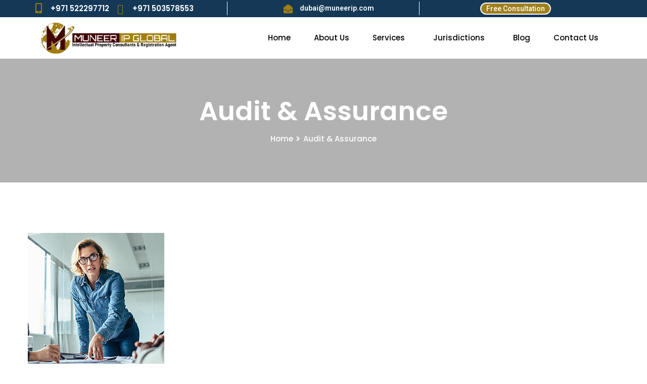

--- FILE ---
content_type: text/html; charset=UTF-8
request_url: https://muneerip.com/services/audit-assurance-3/
body_size: 19354
content:
<!DOCTYPE html>
<html lang="en-US">
<head>
	<meta charset="UTF-8" />
	<meta name="viewport" content="width=device-width, initial-scale=1" />
	<link rel="profile" href="http://gmpg.org/xfn/11" />
	<link rel="pingback" href="https://muneerip.com/xmlrpc.php" />
	<title>Audit &#038; Assurance &#8211; Muneer IP Global</title>
<meta name='robots' content='max-image-preview:large' />
	<style>img:is([sizes="auto" i], [sizes^="auto," i]) { contain-intrinsic-size: 3000px 1500px }</style>
	<link rel='dns-prefetch' href='//maps.google.com' />
<link rel='dns-prefetch' href='//fonts.googleapis.com' />
<link rel="alternate" type="application/rss+xml" title="Muneer IP Global &raquo; Feed" href="https://muneerip.com/feed/" />
<link rel="alternate" type="application/rss+xml" title="Muneer IP Global &raquo; Comments Feed" href="https://muneerip.com/comments/feed/" />
<script type="text/javascript">
/* <![CDATA[ */
window._wpemojiSettings = {"baseUrl":"https:\/\/s.w.org\/images\/core\/emoji\/15.0.3\/72x72\/","ext":".png","svgUrl":"https:\/\/s.w.org\/images\/core\/emoji\/15.0.3\/svg\/","svgExt":".svg","source":{"concatemoji":"https:\/\/muneerip.com\/wp-includes\/js\/wp-emoji-release.min.js?ver=6.7.1"}};
/*! This file is auto-generated */
!function(i,n){var o,s,e;function c(e){try{var t={supportTests:e,timestamp:(new Date).valueOf()};sessionStorage.setItem(o,JSON.stringify(t))}catch(e){}}function p(e,t,n){e.clearRect(0,0,e.canvas.width,e.canvas.height),e.fillText(t,0,0);var t=new Uint32Array(e.getImageData(0,0,e.canvas.width,e.canvas.height).data),r=(e.clearRect(0,0,e.canvas.width,e.canvas.height),e.fillText(n,0,0),new Uint32Array(e.getImageData(0,0,e.canvas.width,e.canvas.height).data));return t.every(function(e,t){return e===r[t]})}function u(e,t,n){switch(t){case"flag":return n(e,"\ud83c\udff3\ufe0f\u200d\u26a7\ufe0f","\ud83c\udff3\ufe0f\u200b\u26a7\ufe0f")?!1:!n(e,"\ud83c\uddfa\ud83c\uddf3","\ud83c\uddfa\u200b\ud83c\uddf3")&&!n(e,"\ud83c\udff4\udb40\udc67\udb40\udc62\udb40\udc65\udb40\udc6e\udb40\udc67\udb40\udc7f","\ud83c\udff4\u200b\udb40\udc67\u200b\udb40\udc62\u200b\udb40\udc65\u200b\udb40\udc6e\u200b\udb40\udc67\u200b\udb40\udc7f");case"emoji":return!n(e,"\ud83d\udc26\u200d\u2b1b","\ud83d\udc26\u200b\u2b1b")}return!1}function f(e,t,n){var r="undefined"!=typeof WorkerGlobalScope&&self instanceof WorkerGlobalScope?new OffscreenCanvas(300,150):i.createElement("canvas"),a=r.getContext("2d",{willReadFrequently:!0}),o=(a.textBaseline="top",a.font="600 32px Arial",{});return e.forEach(function(e){o[e]=t(a,e,n)}),o}function t(e){var t=i.createElement("script");t.src=e,t.defer=!0,i.head.appendChild(t)}"undefined"!=typeof Promise&&(o="wpEmojiSettingsSupports",s=["flag","emoji"],n.supports={everything:!0,everythingExceptFlag:!0},e=new Promise(function(e){i.addEventListener("DOMContentLoaded",e,{once:!0})}),new Promise(function(t){var n=function(){try{var e=JSON.parse(sessionStorage.getItem(o));if("object"==typeof e&&"number"==typeof e.timestamp&&(new Date).valueOf()<e.timestamp+604800&&"object"==typeof e.supportTests)return e.supportTests}catch(e){}return null}();if(!n){if("undefined"!=typeof Worker&&"undefined"!=typeof OffscreenCanvas&&"undefined"!=typeof URL&&URL.createObjectURL&&"undefined"!=typeof Blob)try{var e="postMessage("+f.toString()+"("+[JSON.stringify(s),u.toString(),p.toString()].join(",")+"));",r=new Blob([e],{type:"text/javascript"}),a=new Worker(URL.createObjectURL(r),{name:"wpTestEmojiSupports"});return void(a.onmessage=function(e){c(n=e.data),a.terminate(),t(n)})}catch(e){}c(n=f(s,u,p))}t(n)}).then(function(e){for(var t in e)n.supports[t]=e[t],n.supports.everything=n.supports.everything&&n.supports[t],"flag"!==t&&(n.supports.everythingExceptFlag=n.supports.everythingExceptFlag&&n.supports[t]);n.supports.everythingExceptFlag=n.supports.everythingExceptFlag&&!n.supports.flag,n.DOMReady=!1,n.readyCallback=function(){n.DOMReady=!0}}).then(function(){return e}).then(function(){var e;n.supports.everything||(n.readyCallback(),(e=n.source||{}).concatemoji?t(e.concatemoji):e.wpemoji&&e.twemoji&&(t(e.twemoji),t(e.wpemoji)))}))}((window,document),window._wpemojiSettings);
/* ]]> */
</script>

<style id='wp-emoji-styles-inline-css' type='text/css'>

	img.wp-smiley, img.emoji {
		display: inline !important;
		border: none !important;
		box-shadow: none !important;
		height: 1em !important;
		width: 1em !important;
		margin: 0 0.07em !important;
		vertical-align: -0.1em !important;
		background: none !important;
		padding: 0 !important;
	}
</style>
<link rel='stylesheet' id='wp-block-library-css' href='https://muneerip.com/wp-includes/css/dist/block-library/style.min.css?ver=6.7.1' type='text/css' media='all' />
<style id='wp-block-library-theme-inline-css' type='text/css'>
.wp-block-audio :where(figcaption){color:#555;font-size:13px;text-align:center}.is-dark-theme .wp-block-audio :where(figcaption){color:#ffffffa6}.wp-block-audio{margin:0 0 1em}.wp-block-code{border:1px solid #ccc;border-radius:4px;font-family:Menlo,Consolas,monaco,monospace;padding:.8em 1em}.wp-block-embed :where(figcaption){color:#555;font-size:13px;text-align:center}.is-dark-theme .wp-block-embed :where(figcaption){color:#ffffffa6}.wp-block-embed{margin:0 0 1em}.blocks-gallery-caption{color:#555;font-size:13px;text-align:center}.is-dark-theme .blocks-gallery-caption{color:#ffffffa6}:root :where(.wp-block-image figcaption){color:#555;font-size:13px;text-align:center}.is-dark-theme :root :where(.wp-block-image figcaption){color:#ffffffa6}.wp-block-image{margin:0 0 1em}.wp-block-pullquote{border-bottom:4px solid;border-top:4px solid;color:currentColor;margin-bottom:1.75em}.wp-block-pullquote cite,.wp-block-pullquote footer,.wp-block-pullquote__citation{color:currentColor;font-size:.8125em;font-style:normal;text-transform:uppercase}.wp-block-quote{border-left:.25em solid;margin:0 0 1.75em;padding-left:1em}.wp-block-quote cite,.wp-block-quote footer{color:currentColor;font-size:.8125em;font-style:normal;position:relative}.wp-block-quote:where(.has-text-align-right){border-left:none;border-right:.25em solid;padding-left:0;padding-right:1em}.wp-block-quote:where(.has-text-align-center){border:none;padding-left:0}.wp-block-quote.is-large,.wp-block-quote.is-style-large,.wp-block-quote:where(.is-style-plain){border:none}.wp-block-search .wp-block-search__label{font-weight:700}.wp-block-search__button{border:1px solid #ccc;padding:.375em .625em}:where(.wp-block-group.has-background){padding:1.25em 2.375em}.wp-block-separator.has-css-opacity{opacity:.4}.wp-block-separator{border:none;border-bottom:2px solid;margin-left:auto;margin-right:auto}.wp-block-separator.has-alpha-channel-opacity{opacity:1}.wp-block-separator:not(.is-style-wide):not(.is-style-dots){width:100px}.wp-block-separator.has-background:not(.is-style-dots){border-bottom:none;height:1px}.wp-block-separator.has-background:not(.is-style-wide):not(.is-style-dots){height:2px}.wp-block-table{margin:0 0 1em}.wp-block-table td,.wp-block-table th{word-break:normal}.wp-block-table :where(figcaption){color:#555;font-size:13px;text-align:center}.is-dark-theme .wp-block-table :where(figcaption){color:#ffffffa6}.wp-block-video :where(figcaption){color:#555;font-size:13px;text-align:center}.is-dark-theme .wp-block-video :where(figcaption){color:#ffffffa6}.wp-block-video{margin:0 0 1em}:root :where(.wp-block-template-part.has-background){margin-bottom:0;margin-top:0;padding:1.25em 2.375em}
</style>
<link rel='stylesheet' id='dashicons-css' href='https://muneerip.com/wp-includes/css/dashicons.min.css?ver=6.7.1' type='text/css' media='all' />
<link rel='stylesheet' id='htmega-block-common-style-css' href='https://muneerip.com/wp-content/plugins/ht-mega-for-elementor/htmega-blocks/src/assets/css/common-style.css?ver=2.4.4' type='text/css' media='all' />
<link rel='stylesheet' id='slick-css' href='https://muneerip.com/wp-content/plugins/ht-mega-for-elementor/assets/css/slick.min.css?ver=2.4.4' type='text/css' media='all' />
<link rel='stylesheet' id='htmega-block-fontawesome-css' href='https://muneerip.com/wp-content/plugins/ht-mega-for-elementor/admin/assets/extensions/ht-menu/css/font-awesome.min.css?ver=2.4.4' type='text/css' media='all' />
<link rel='stylesheet' id='htmega-block-style-css' href='https://muneerip.com/wp-content/plugins/ht-mega-for-elementor/htmega-blocks/build/style-blocks-htmega.css?ver=2.4.4' type='text/css' media='all' />
<style id='classic-theme-styles-inline-css' type='text/css'>
/*! This file is auto-generated */
.wp-block-button__link{color:#fff;background-color:#32373c;border-radius:9999px;box-shadow:none;text-decoration:none;padding:calc(.667em + 2px) calc(1.333em + 2px);font-size:1.125em}.wp-block-file__button{background:#32373c;color:#fff;text-decoration:none}
</style>
<style id='global-styles-inline-css' type='text/css'>
:root{--wp--preset--aspect-ratio--square: 1;--wp--preset--aspect-ratio--4-3: 4/3;--wp--preset--aspect-ratio--3-4: 3/4;--wp--preset--aspect-ratio--3-2: 3/2;--wp--preset--aspect-ratio--2-3: 2/3;--wp--preset--aspect-ratio--16-9: 16/9;--wp--preset--aspect-ratio--9-16: 9/16;--wp--preset--color--black: #000000;--wp--preset--color--cyan-bluish-gray: #abb8c3;--wp--preset--color--white: #ffffff;--wp--preset--color--pale-pink: #f78da7;--wp--preset--color--vivid-red: #cf2e2e;--wp--preset--color--luminous-vivid-orange: #ff6900;--wp--preset--color--luminous-vivid-amber: #fcb900;--wp--preset--color--light-green-cyan: #7bdcb5;--wp--preset--color--vivid-green-cyan: #00d084;--wp--preset--color--pale-cyan-blue: #8ed1fc;--wp--preset--color--vivid-cyan-blue: #0693e3;--wp--preset--color--vivid-purple: #9b51e0;--wp--preset--color--strong-yellow: #f7bd00;--wp--preset--color--strong-white: #fff;--wp--preset--color--light-black: #242424;--wp--preset--color--very-light-gray: #797979;--wp--preset--color--very-dark-black: #000000;--wp--preset--gradient--vivid-cyan-blue-to-vivid-purple: linear-gradient(135deg,rgba(6,147,227,1) 0%,rgb(155,81,224) 100%);--wp--preset--gradient--light-green-cyan-to-vivid-green-cyan: linear-gradient(135deg,rgb(122,220,180) 0%,rgb(0,208,130) 100%);--wp--preset--gradient--luminous-vivid-amber-to-luminous-vivid-orange: linear-gradient(135deg,rgba(252,185,0,1) 0%,rgba(255,105,0,1) 100%);--wp--preset--gradient--luminous-vivid-orange-to-vivid-red: linear-gradient(135deg,rgba(255,105,0,1) 0%,rgb(207,46,46) 100%);--wp--preset--gradient--very-light-gray-to-cyan-bluish-gray: linear-gradient(135deg,rgb(238,238,238) 0%,rgb(169,184,195) 100%);--wp--preset--gradient--cool-to-warm-spectrum: linear-gradient(135deg,rgb(74,234,220) 0%,rgb(151,120,209) 20%,rgb(207,42,186) 40%,rgb(238,44,130) 60%,rgb(251,105,98) 80%,rgb(254,248,76) 100%);--wp--preset--gradient--blush-light-purple: linear-gradient(135deg,rgb(255,206,236) 0%,rgb(152,150,240) 100%);--wp--preset--gradient--blush-bordeaux: linear-gradient(135deg,rgb(254,205,165) 0%,rgb(254,45,45) 50%,rgb(107,0,62) 100%);--wp--preset--gradient--luminous-dusk: linear-gradient(135deg,rgb(255,203,112) 0%,rgb(199,81,192) 50%,rgb(65,88,208) 100%);--wp--preset--gradient--pale-ocean: linear-gradient(135deg,rgb(255,245,203) 0%,rgb(182,227,212) 50%,rgb(51,167,181) 100%);--wp--preset--gradient--electric-grass: linear-gradient(135deg,rgb(202,248,128) 0%,rgb(113,206,126) 100%);--wp--preset--gradient--midnight: linear-gradient(135deg,rgb(2,3,129) 0%,rgb(40,116,252) 100%);--wp--preset--font-size--small: 10px;--wp--preset--font-size--medium: 20px;--wp--preset--font-size--large: 24px;--wp--preset--font-size--x-large: 42px;--wp--preset--font-size--normal: 15px;--wp--preset--font-size--huge: 36px;--wp--preset--spacing--20: 0.44rem;--wp--preset--spacing--30: 0.67rem;--wp--preset--spacing--40: 1rem;--wp--preset--spacing--50: 1.5rem;--wp--preset--spacing--60: 2.25rem;--wp--preset--spacing--70: 3.38rem;--wp--preset--spacing--80: 5.06rem;--wp--preset--shadow--natural: 6px 6px 9px rgba(0, 0, 0, 0.2);--wp--preset--shadow--deep: 12px 12px 50px rgba(0, 0, 0, 0.4);--wp--preset--shadow--sharp: 6px 6px 0px rgba(0, 0, 0, 0.2);--wp--preset--shadow--outlined: 6px 6px 0px -3px rgba(255, 255, 255, 1), 6px 6px rgba(0, 0, 0, 1);--wp--preset--shadow--crisp: 6px 6px 0px rgba(0, 0, 0, 1);}:where(.is-layout-flex){gap: 0.5em;}:where(.is-layout-grid){gap: 0.5em;}body .is-layout-flex{display: flex;}.is-layout-flex{flex-wrap: wrap;align-items: center;}.is-layout-flex > :is(*, div){margin: 0;}body .is-layout-grid{display: grid;}.is-layout-grid > :is(*, div){margin: 0;}:where(.wp-block-columns.is-layout-flex){gap: 2em;}:where(.wp-block-columns.is-layout-grid){gap: 2em;}:where(.wp-block-post-template.is-layout-flex){gap: 1.25em;}:where(.wp-block-post-template.is-layout-grid){gap: 1.25em;}.has-black-color{color: var(--wp--preset--color--black) !important;}.has-cyan-bluish-gray-color{color: var(--wp--preset--color--cyan-bluish-gray) !important;}.has-white-color{color: var(--wp--preset--color--white) !important;}.has-pale-pink-color{color: var(--wp--preset--color--pale-pink) !important;}.has-vivid-red-color{color: var(--wp--preset--color--vivid-red) !important;}.has-luminous-vivid-orange-color{color: var(--wp--preset--color--luminous-vivid-orange) !important;}.has-luminous-vivid-amber-color{color: var(--wp--preset--color--luminous-vivid-amber) !important;}.has-light-green-cyan-color{color: var(--wp--preset--color--light-green-cyan) !important;}.has-vivid-green-cyan-color{color: var(--wp--preset--color--vivid-green-cyan) !important;}.has-pale-cyan-blue-color{color: var(--wp--preset--color--pale-cyan-blue) !important;}.has-vivid-cyan-blue-color{color: var(--wp--preset--color--vivid-cyan-blue) !important;}.has-vivid-purple-color{color: var(--wp--preset--color--vivid-purple) !important;}.has-black-background-color{background-color: var(--wp--preset--color--black) !important;}.has-cyan-bluish-gray-background-color{background-color: var(--wp--preset--color--cyan-bluish-gray) !important;}.has-white-background-color{background-color: var(--wp--preset--color--white) !important;}.has-pale-pink-background-color{background-color: var(--wp--preset--color--pale-pink) !important;}.has-vivid-red-background-color{background-color: var(--wp--preset--color--vivid-red) !important;}.has-luminous-vivid-orange-background-color{background-color: var(--wp--preset--color--luminous-vivid-orange) !important;}.has-luminous-vivid-amber-background-color{background-color: var(--wp--preset--color--luminous-vivid-amber) !important;}.has-light-green-cyan-background-color{background-color: var(--wp--preset--color--light-green-cyan) !important;}.has-vivid-green-cyan-background-color{background-color: var(--wp--preset--color--vivid-green-cyan) !important;}.has-pale-cyan-blue-background-color{background-color: var(--wp--preset--color--pale-cyan-blue) !important;}.has-vivid-cyan-blue-background-color{background-color: var(--wp--preset--color--vivid-cyan-blue) !important;}.has-vivid-purple-background-color{background-color: var(--wp--preset--color--vivid-purple) !important;}.has-black-border-color{border-color: var(--wp--preset--color--black) !important;}.has-cyan-bluish-gray-border-color{border-color: var(--wp--preset--color--cyan-bluish-gray) !important;}.has-white-border-color{border-color: var(--wp--preset--color--white) !important;}.has-pale-pink-border-color{border-color: var(--wp--preset--color--pale-pink) !important;}.has-vivid-red-border-color{border-color: var(--wp--preset--color--vivid-red) !important;}.has-luminous-vivid-orange-border-color{border-color: var(--wp--preset--color--luminous-vivid-orange) !important;}.has-luminous-vivid-amber-border-color{border-color: var(--wp--preset--color--luminous-vivid-amber) !important;}.has-light-green-cyan-border-color{border-color: var(--wp--preset--color--light-green-cyan) !important;}.has-vivid-green-cyan-border-color{border-color: var(--wp--preset--color--vivid-green-cyan) !important;}.has-pale-cyan-blue-border-color{border-color: var(--wp--preset--color--pale-cyan-blue) !important;}.has-vivid-cyan-blue-border-color{border-color: var(--wp--preset--color--vivid-cyan-blue) !important;}.has-vivid-purple-border-color{border-color: var(--wp--preset--color--vivid-purple) !important;}.has-vivid-cyan-blue-to-vivid-purple-gradient-background{background: var(--wp--preset--gradient--vivid-cyan-blue-to-vivid-purple) !important;}.has-light-green-cyan-to-vivid-green-cyan-gradient-background{background: var(--wp--preset--gradient--light-green-cyan-to-vivid-green-cyan) !important;}.has-luminous-vivid-amber-to-luminous-vivid-orange-gradient-background{background: var(--wp--preset--gradient--luminous-vivid-amber-to-luminous-vivid-orange) !important;}.has-luminous-vivid-orange-to-vivid-red-gradient-background{background: var(--wp--preset--gradient--luminous-vivid-orange-to-vivid-red) !important;}.has-very-light-gray-to-cyan-bluish-gray-gradient-background{background: var(--wp--preset--gradient--very-light-gray-to-cyan-bluish-gray) !important;}.has-cool-to-warm-spectrum-gradient-background{background: var(--wp--preset--gradient--cool-to-warm-spectrum) !important;}.has-blush-light-purple-gradient-background{background: var(--wp--preset--gradient--blush-light-purple) !important;}.has-blush-bordeaux-gradient-background{background: var(--wp--preset--gradient--blush-bordeaux) !important;}.has-luminous-dusk-gradient-background{background: var(--wp--preset--gradient--luminous-dusk) !important;}.has-pale-ocean-gradient-background{background: var(--wp--preset--gradient--pale-ocean) !important;}.has-electric-grass-gradient-background{background: var(--wp--preset--gradient--electric-grass) !important;}.has-midnight-gradient-background{background: var(--wp--preset--gradient--midnight) !important;}.has-small-font-size{font-size: var(--wp--preset--font-size--small) !important;}.has-medium-font-size{font-size: var(--wp--preset--font-size--medium) !important;}.has-large-font-size{font-size: var(--wp--preset--font-size--large) !important;}.has-x-large-font-size{font-size: var(--wp--preset--font-size--x-large) !important;}
:where(.wp-block-post-template.is-layout-flex){gap: 1.25em;}:where(.wp-block-post-template.is-layout-grid){gap: 1.25em;}
:where(.wp-block-columns.is-layout-flex){gap: 2em;}:where(.wp-block-columns.is-layout-grid){gap: 2em;}
:root :where(.wp-block-pullquote){font-size: 1.5em;line-height: 1.6;}
</style>
<link rel='stylesheet' id='contact-form-7-css' href='https://muneerip.com/wp-content/plugins/contact-form-7/includes/css/styles.css?ver=5.8.6' type='text/css' media='all' />
<link rel='stylesheet' id='hfe-style-css' href='https://muneerip.com/wp-content/plugins/header-footer-elementor/assets/css/header-footer-elementor.css?ver=1.6.24' type='text/css' media='all' />
<link rel='stylesheet' id='elementor-icons-css' href='https://muneerip.com/wp-content/plugins/elementor/assets/lib/eicons/css/elementor-icons.min.css?ver=5.27.0' type='text/css' media='all' />
<link rel='stylesheet' id='elementor-frontend-css' href='https://muneerip.com/wp-content/plugins/elementor/assets/css/frontend-lite.min.css?ver=3.19.0' type='text/css' media='all' />
<link rel='stylesheet' id='swiper-css' href='https://muneerip.com/wp-content/plugins/elementor/assets/lib/swiper/css/swiper.min.css?ver=5.3.6' type='text/css' media='all' />
<link rel='stylesheet' id='elementor-post-5-css' href='https://muneerip.com/wp-content/uploads/elementor/css/post-5.css?ver=1735754944' type='text/css' media='all' />
<link rel='stylesheet' id='elementor-global-css' href='https://muneerip.com/wp-content/uploads/elementor/css/global.css?ver=1735754944' type='text/css' media='all' />
<link rel='stylesheet' id='elementor-post-894-css' href='https://muneerip.com/wp-content/uploads/elementor/css/post-894.css?ver=1735754944' type='text/css' media='all' />
<link rel='stylesheet' id='hfe-widgets-style-css' href='https://muneerip.com/wp-content/plugins/header-footer-elementor/inc/widgets-css/frontend.css?ver=1.6.24' type='text/css' media='all' />
<link rel='stylesheet' id='htbbootstrap-css' href='https://muneerip.com/wp-content/plugins/ht-mega-for-elementor/assets/css/htbbootstrap.css?ver=2.4.4' type='text/css' media='all' />
<link rel='stylesheet' id='font-awesome-css' href='https://muneerip.com/wp-content/plugins/elementor/assets/lib/font-awesome/css/font-awesome.min.css?ver=4.7.0' type='text/css' media='all' />
<link rel='stylesheet' id='htmega-animation-css' href='https://muneerip.com/wp-content/plugins/ht-mega-for-elementor/assets/css/animation.css?ver=2.4.4' type='text/css' media='all' />
<link rel='stylesheet' id='htmega-keyframes-css' href='https://muneerip.com/wp-content/plugins/ht-mega-for-elementor/assets/css/htmega-keyframes.css?ver=2.4.4' type='text/css' media='all' />
<link rel='stylesheet' id='bootstrap-css' href='https://muneerip.com/wp-content/themes/consultox/css/bootstrap.css?ver=6.7.1' type='text/css' media='all' />
<link rel='stylesheet' id='flaticon-css' href='https://muneerip.com/wp-content/themes/consultox/css/flaticon.css?ver=6.7.1' type='text/css' media='all' />
<link rel='stylesheet' id='animate-css' href='https://muneerip.com/wp-content/themes/consultox/css/animate.css?ver=6.7.1' type='text/css' media='all' />
<link rel='stylesheet' id='hover-css' href='https://muneerip.com/wp-content/themes/consultox/css/hover.css?ver=6.7.1' type='text/css' media='all' />
<link rel='stylesheet' id='owl-theme-css' href='https://muneerip.com/wp-content/themes/consultox/css/owl.css?ver=6.7.1' type='text/css' media='all' />
<link rel='stylesheet' id='jquery-ui-css' href='https://muneerip.com/wp-content/themes/consultox/css/jquery-ui.css?ver=6.7.1' type='text/css' media='all' />
<link rel='stylesheet' id='fancybox-css' href='https://muneerip.com/wp-content/themes/consultox/css/jquery.fancybox.css?ver=6.7.1' type='text/css' media='all' />
<link rel='stylesheet' id='consultox-main-style-css' href='https://muneerip.com/wp-content/themes/consultox/style.css?ver=6.7.1' type='text/css' media='all' />
<link rel='stylesheet' id='consultox-custom-style-css' href='https://muneerip.com/wp-content/themes/consultox/css/custom.css?ver=6.7.1' type='text/css' media='all' />
<link rel='stylesheet' id='consultox-gutenberg-css' href='https://muneerip.com/wp-content/themes/consultox/css/gutenberg.css?ver=6.7.1' type='text/css' media='all' />
<link rel='stylesheet' id='consultox-responsive-css' href='https://muneerip.com/wp-content/themes/consultox/css/responsive.css?ver=6.7.1' type='text/css' media='all' />
<link rel='stylesheet' id='consultox-theme-slug-fonts-css' href='https://fonts.googleapis.com/css?family=Lato%3A100%2C100i%2C300%2C300i%2C400%2C400i%2C700%2C700i%2C900%2C900i%7CMontserrat%3A100%2C100i%2C200%2C200i%2C300%2C300i%2C400%2C400i%2C500%2C500i%2C600%2C600i%2C700%2C700i%2C800%2C800i%2C900%2C900i%7COpen+Sans%3A300%2C300i%2C400%2C400i%2C600%2C600i%2C700%2C700i%2C800%2C800i%7CPlayfair+Display%3A400%2C400i%2C700%2C700i%2C900%2C900i%7CPoppins%3A300%2C400%2C500%2C600%2C700%2C800%2C900&#038;subset=latin%2Clatin-ext' type='text/css' media='all' />
<link rel='stylesheet' id='newsletter-css' href='https://muneerip.com/wp-content/plugins/newsletter/style.css?ver=8.0.9' type='text/css' media='all' />
<link rel='stylesheet' id='kc-general-css' href='https://muneerip.com/wp-content/plugins/kingcomposer/assets/frontend/css/kingcomposer.min.css?ver=2.9.6' type='text/css' media='all' />
<link rel='stylesheet' id='kc-animate-css' href='https://muneerip.com/wp-content/plugins/kingcomposer/assets/css/animate.css?ver=2.9.6' type='text/css' media='all' />
<link rel='stylesheet' id='kc-icon-1-css' href='https://muneerip.com/wp-content/themes/consultox/css/flaticon.css?ver=2.9.6' type='text/css' media='all' />
<link rel='stylesheet' id='kc-icon-2-css' href='https://muneerip.com/wp-content/plugins/kingcomposer/assets/css/icons.css?ver=2.9.6' type='text/css' media='all' />
<link rel='stylesheet' id='google-fonts-1-css' href='https://fonts.googleapis.com/css?family=Roboto%3A100%2C100italic%2C200%2C200italic%2C300%2C300italic%2C400%2C400italic%2C500%2C500italic%2C600%2C600italic%2C700%2C700italic%2C800%2C800italic%2C900%2C900italic%7CRoboto+Slab%3A100%2C100italic%2C200%2C200italic%2C300%2C300italic%2C400%2C400italic%2C500%2C500italic%2C600%2C600italic%2C700%2C700italic%2C800%2C800italic%2C900%2C900italic%7CPoppins%3A100%2C100italic%2C200%2C200italic%2C300%2C300italic%2C400%2C400italic%2C500%2C500italic%2C600%2C600italic%2C700%2C700italic%2C800%2C800italic%2C900%2C900italic&#038;display=auto&#038;ver=6.7.1' type='text/css' media='all' />
<link rel='stylesheet' id='elementor-icons-shared-0-css' href='https://muneerip.com/wp-content/plugins/elementor/assets/lib/font-awesome/css/fontawesome.min.css?ver=5.15.3' type='text/css' media='all' />
<link rel='stylesheet' id='elementor-icons-fa-solid-css' href='https://muneerip.com/wp-content/plugins/elementor/assets/lib/font-awesome/css/solid.min.css?ver=5.15.3' type='text/css' media='all' />
<link rel='stylesheet' id='elementor-icons-fa-brands-css' href='https://muneerip.com/wp-content/plugins/elementor/assets/lib/font-awesome/css/brands.min.css?ver=5.15.3' type='text/css' media='all' />
<link rel='stylesheet' id='elementor-icons-fa-regular-css' href='https://muneerip.com/wp-content/plugins/elementor/assets/lib/font-awesome/css/regular.min.css?ver=5.15.3' type='text/css' media='all' />
<link rel="preconnect" href="https://fonts.gstatic.com/" crossorigin><script type="text/javascript" src="https://muneerip.com/wp-includes/js/jquery/jquery.min.js?ver=3.7.1" id="jquery-core-js"></script>
<script type="text/javascript" src="https://muneerip.com/wp-includes/js/jquery/jquery-migrate.min.js?ver=3.4.1" id="jquery-migrate-js"></script>
<script type="text/javascript" src="https://maps.google.com/maps/api/js?key=AIzaSyBKS14AnP3HCIVlUpPKtGp7CbYuMtcXE2o&amp;ver=6.7.1" id="consultox-map-api-js"></script>
<script type="text/javascript" src="https://muneerip.com/wp-content/themes/consultox/js/map-script.js?ver=6.7.1" id="consultox-googlemap-js"></script>
<link rel="https://api.w.org/" href="https://muneerip.com/wp-json/" /><link rel="EditURI" type="application/rsd+xml" title="RSD" href="https://muneerip.com/xmlrpc.php?rsd" />
<meta name="generator" content="WordPress 6.7.1" />
<link rel="canonical" href="https://muneerip.com/services/audit-assurance-3/" />
<link rel='shortlink' href='https://muneerip.com/?p=174' />
<link rel="alternate" title="oEmbed (JSON)" type="application/json+oembed" href="https://muneerip.com/wp-json/oembed/1.0/embed?url=https%3A%2F%2Fmuneerip.com%2Fservices%2Faudit-assurance-3%2F" />
<link rel="alternate" title="oEmbed (XML)" type="text/xml+oembed" href="https://muneerip.com/wp-json/oembed/1.0/embed?url=https%3A%2F%2Fmuneerip.com%2Fservices%2Faudit-assurance-3%2F&#038;format=xml" />
<!-- start Simple Custom CSS and JS -->
<style type="text/css">
#slider-5-slide-13-layer-1{
	font-size: 37px !important;
}
#slider-5-slide-13-layer-2{
	font-size: 16px !important;
}
#home_slider_text h4{
	font-size: 20px;
	font-weight: bold;
}
.welcome-section .services-title h2{
	font-size: 16px;
}
/*  */
#home_section_3 h3{
	font-size: 20px;
}
/*  */
#home_section_3 .title, #home_slider .sec-title h2{
	font-size: 20px;
	font-weight: bold;
}
/*  */
#home_section_4 h2, #home_section_4 span{
	font-size: 20px;
	font-weight: bold;
}
.call-to-action-section .number-box .number{
	font-size: 22px !important;
}
/* .call-to-action-section .number-box {
    max-width: 410px;
} */
#home_case_study .title, #home_case_study h2{
	font-size: 20px;
	font-weight: bold;
}
/*  */
#home_our_client h2{
	font-size: 20px;
	font-weight: bold;
}
/*  */
#home_section_8 .text, #home_section_8 .author, #home_section_8 .designation{
	font-size: 20px;
}
/*  */
#home_section_9 h2, #home_section_9 h3 a, #home_section_9 .post-date{
	font-size: 20px;
	font-weight: bold;
}
/*  */
#home_section_11 h2{
	font-size: 20px;
	font-weight: bold
}
#home_services h2 a{
	font-size: 16px;
	font-weight: bold;
	color: #000;
	padding-top: 10px;
}
#home_services h2 a:hover{
	color: #25baa9;
}
/* Footer */
.main-footer .footer-widget h2{
	font-size: 20px;
}
.main-footer a{
	font-size: 16px;
}
.appointment-section .inner-container .text,
.main-footer .logo-widget .number,
.main-footer .logo-widget .text{
	font-size: 16px;
}
/* ======== About ======== */
.elementor-page-186 h2, .elementor-page-186 .title,
.call-to-action-section h2 span{
	font-size: 20px !important;
	font-weight: bold;
}
.study-section .content-column .text p{
	font-size: 16px;
	font-family: 'Poppins', sans-serif;
}
/* ======== About End ======== */

/* ======== Contact ======== */
.elementor-page-383 h2{
	font-size: 20px !important;
	font-weight: bold;
}
/* ======== Contact End ======== */</style>
<!-- end Simple Custom CSS and JS -->
<!-- start Simple Custom CSS and JS -->
<style type="text/css">
.welcome-section .services-title{
	background-color: #163855;
	padding: 50px;
}
.welcome-section .services-title{
	margin-bottom: 40px !important;
}
.welcome-section .services-title h2{
	color: #fff;
}
#home_section_3 .title{
	color: #a07f1d;
}
#home_section_3 .services-block {
	display: none;
}
#home_section_3 .welcome-section:before{
	background-color: transparent;
}
#home_our_client .product-tab-btns{
	display: none !important;
}
#home_our_client .owl-stage-outer{
	display: none !important;
}
#home_slider .owl-dots, #home_slider .four-item-carousel{
	display: none !important;
}
@media (min-width: 768px) and (max-width: 1000px){
	#home_slider_text .kc_col-of-5 {
		width: 100% !important;
	}
	#home_slider_text .kc_title{
		border-bottom: solid 2px #fff;
	}
	#home_slider_text .kc_col-sm-10{
		width: 100%;
	}
}
.services-section{
	padding-bottom: 10px !important;
	padding-top: 50px !important;
}
#home_slider .white{
	width: 74% !important;
    margin-left: auto !important;
    margin-right: auto !important;
}
#home_slider .kc-raw-code{
	background-color: #f8f8f8 !important; 
}
.project-section {
	padding: 65px 0px 7px !important;
}
#home_member_of{
	padding-bottom: 50px !important;
}
#home_member_of .kc_single_image img{
	border: dashed 1px #000;
	width: 80%;
}
#home_member_of .kc_single_image{
	text-align: center;
}
/* #home_slider_text .kc-raw-code div{
	overflow: visible !important;
} */
#home_slider_text .js-marquee span, #home_slider_text .kc_title{
	color: #fff !important;
}
#home_slider_text .kc_title{
	text-align: center !important;
	animation: blink 3s linear infinite;
}
@keyframes blink{
	0%{opacity: 0;}
	50%{opacity: .5;}
	100%{opacity: 1;}
}
#home_slider_text .js-marquee span:hover{
	color: #9f7f26 !important;
	font-weight: bold;
}
.fixed-header .main-menu .navigation {
    position: relative;
    margin: 20px 0px;
    vertical-align: middle;
}
.owl-item .slider_text h2{
	text-align: center !important;
	background: rgb(0 0 0 / 78%) !important;
	color: #fff !important;
	font-size: 16px !important;
}
#client_slider .image-box img{
	border: Dashed 1px #A07F1D !important;
	width: 92%;
}
#home_case_study .flaticon-play-button-2{
	display: none !important;
}
#home_slider #slider_1068{
	display: none !important;
}

@media(max-width: 767px){
	#home_member_of .kc_single_image{
		text-align: center;
		padding-bottom: 10px;
	}
}
@media(min-width: 768px) and (max-width: 991px){
	.kc_col-sm-3 {
   		width: 50%;
		padding-bottom: 30px;
	}
}
#home_services h2{
	line-height: 18px
}
@media(max-width: 767px){
	#home_slider_row{
		display: inline-block;
    	margin-left: auto;
    	margin-right: auto;
		width: 99%;
	}
	#home_services h2{
		padding-top: 10px;
		padding-bottom: 40px;
	}
}
@media (min-width: 768px) and (max-width: 991px){
	#home_slider_row{
		display: inline-block;
		margin-left: auto;
		margin-right: auto;
		width: 99%;
	}
	#home_services h2{
		padding-top: 10px;
		padding-bottom: 40px;
	}
	#home_slider_row .kc_col-sm-2 {
		width: 33.3% !important;
	}
}
@media (min-width: 992px) and (max-width: 1310px){
	#home_slider_row{
		display: inline-block;
		margin-left: auto;
		margin-right: auto;
		width: 99%;
	}
	#home_services h2{
		padding-top: 10px;
		padding-bottom: 40px;
	}
	#home_slider_row .kc_col-sm-2 {
		width: 32% !important;
	}
}
#home_services_one{
	padding-bottom: 60px;
	margin-bottom: -40px;
}
#home_services_one .kc-col-container{
	transform: translateZ(0);
    box-shadow: 0px 0px 15px 0px rgb(204 204 204);
	position: relative;
    background-color: #ffffff;
	transition-duration: 0.3s;
    transition-property: transform;
}
#home_services_one .kc-wrap-columns{
	text-align: center;
}
#home_services_one .kc-wrap-columns img{
	border-bottom: solid 1px #ccc;
}
.kc-css-983412,
.kc-css-338627,
.kc-css-476381,
.kc-css-367350{
	transition-duration: 0.3s;
    transition-property: transform;
}
#home_services_one .kc-css-983412:hover,
#home_services_one .kc-css-338627:hover,
#home_services_one .kc-css-476381:hover,
#home_services_one .kc-css-367350:hover{
	transform: translateY(-5px);
	box-shadow: 0 0 1px rgb(0 0 0 / 0%);
}
#home_services_one .kc_title{
	font-size: 20px;
	font-weight: bold;
	color: #000;
	font-family: 'Poppins', sans-serif;
	padding: 10px 10px;
	text-align: center;
}
#home_services_one .kc_text_block p{
	color: #7d7d7d;
    font-size: 16px;
    line-height: 1.7em;
	padding: 0 10px;
	text-align: justify;
}
#home_services_one .read_more{ 
	margin: 10px 10px;
}
#home_section_4{
	margin-top: 40px;
}
@media(max-width: 767px){
	#home_services_one .kc_col-sm-3{
		border: dashed 1px #ccc;
		padding-bottom: 10px;
	}
}
@media(min-width: 812px) and (max-width: 881px){
	#home_services_one .kc-wrap-columns .kc_col-sm-3{
		width: 100% !important;
	}
}
@media(min-width: 976px) and (max-width: 991px){
	#home_services_one .kc-wrap-columns .kc_col-sm-3{
		width: 100% !important;
	}
}
#home_our_client .auto-container h2:before{
	display: none;
}
#home_case_study .theme-btn{
	display: none !important;
}
/* Footer */
.main-footer .logo-widget .logo{
 	margin-bottom: 0 !important;
}
.main-footer .logo-widget .number{
 	margin-top: 15px !important;
 	margin-bottom: 0 !important;
}
.main-footer .tnp-widget-minimal input.tnp-submit{
    background-color: #a07f1d !important; 
	border: solid !important;
}
.main-footer h2{
	border-bottom: solid 1px #ccc !important;
}
.newsletter-widget h2, .newsletter-widget .text, 
.newsletter-widget .emailed-form, 
.newsletter-widget .emailed-form {
	display: none !important;
}
.main-footer li a:hover{
	color: #9f7f26;
}
@media(max-width: 991px){
	#bunch_about_us-2, #newsletterwidgetminimal-2{
		width: 100%;
	}
}
/* About */
#about_section_1, #about_section_5 {
	display: none !important;
}
#about_section_2 .btn-style-four, #about_section_2 .lightbox-image{
	display: none !important;
}
/* Services */
.kc_accordion_header>a{
	font-weight: 600 !important;
}
#services_section_acc .kc_accordion_content{
	border-left: 1px solid #000;
    border-right: 1px solid #000;
	border-top: 1px solid #000 !important;
	border-bottom: 1px solid #000;
}
#services_section_acc .ui-accordion-header a{
	color: #143856 !important;
}
#services_section_acc .ui-state-active a{
	color: #fff !important;
}
#services_section_acc .ui-accordion-header a:hover{
	color: #fff !important;
}
#services_section_acc .kc_text_block p{
	font-family: 'Poppins', sans-serif !important;
}
#home_services{
	background-color: #f8f8f8;
	padding-bottom: 30px;
}
#home_services img{
	border: dashed 1px #000;
}
.kc-css-133896{
	padding-bottom: 40px;
}
@media(max-width: 1200px){
	#services_section_acc .kc_accordion_section{
		padding: 5px !important;
	}
}</style>
<!-- end Simple Custom CSS and JS -->
<script type="text/javascript">var kc_script_data={ajax_url:"https://muneerip.com/wp-admin/admin-ajax.php"}</script><meta name="generator" content="Elementor 3.19.0; features: e_optimized_assets_loading, e_optimized_css_loading, additional_custom_breakpoints, block_editor_assets_optimize, e_image_loading_optimization; settings: css_print_method-external, google_font-enabled, font_display-auto">
<style type="text/css">.recentcomments a{display:inline !important;padding:0 !important;margin:0 !important;}</style><meta name="generator" content="Powered by Slider Revolution 6.5.20 - responsive, Mobile-Friendly Slider Plugin for WordPress with comfortable drag and drop interface." />
<link rel="icon" href="https://muneerip.com/wp-content/uploads/2022/08/m-logo-94x94.png" sizes="32x32" />
<link rel="icon" href="https://muneerip.com/wp-content/uploads/2022/08/m-logo.png" sizes="192x192" />
<link rel="apple-touch-icon" href="https://muneerip.com/wp-content/uploads/2022/08/m-logo.png" />
<meta name="msapplication-TileImage" content="https://muneerip.com/wp-content/uploads/2022/08/m-logo.png" />
<script>function setREVStartSize(e){
			//window.requestAnimationFrame(function() {
				window.RSIW = window.RSIW===undefined ? window.innerWidth : window.RSIW;
				window.RSIH = window.RSIH===undefined ? window.innerHeight : window.RSIH;
				try {
					var pw = document.getElementById(e.c).parentNode.offsetWidth,
						newh;
					pw = pw===0 || isNaN(pw) ? window.RSIW : pw;
					e.tabw = e.tabw===undefined ? 0 : parseInt(e.tabw);
					e.thumbw = e.thumbw===undefined ? 0 : parseInt(e.thumbw);
					e.tabh = e.tabh===undefined ? 0 : parseInt(e.tabh);
					e.thumbh = e.thumbh===undefined ? 0 : parseInt(e.thumbh);
					e.tabhide = e.tabhide===undefined ? 0 : parseInt(e.tabhide);
					e.thumbhide = e.thumbhide===undefined ? 0 : parseInt(e.thumbhide);
					e.mh = e.mh===undefined || e.mh=="" || e.mh==="auto" ? 0 : parseInt(e.mh,0);
					if(e.layout==="fullscreen" || e.l==="fullscreen")
						newh = Math.max(e.mh,window.RSIH);
					else{
						e.gw = Array.isArray(e.gw) ? e.gw : [e.gw];
						for (var i in e.rl) if (e.gw[i]===undefined || e.gw[i]===0) e.gw[i] = e.gw[i-1];
						e.gh = e.el===undefined || e.el==="" || (Array.isArray(e.el) && e.el.length==0)? e.gh : e.el;
						e.gh = Array.isArray(e.gh) ? e.gh : [e.gh];
						for (var i in e.rl) if (e.gh[i]===undefined || e.gh[i]===0) e.gh[i] = e.gh[i-1];
											
						var nl = new Array(e.rl.length),
							ix = 0,
							sl;
						e.tabw = e.tabhide>=pw ? 0 : e.tabw;
						e.thumbw = e.thumbhide>=pw ? 0 : e.thumbw;
						e.tabh = e.tabhide>=pw ? 0 : e.tabh;
						e.thumbh = e.thumbhide>=pw ? 0 : e.thumbh;
						for (var i in e.rl) nl[i] = e.rl[i]<window.RSIW ? 0 : e.rl[i];
						sl = nl[0];
						for (var i in nl) if (sl>nl[i] && nl[i]>0) { sl = nl[i]; ix=i;}
						var m = pw>(e.gw[ix]+e.tabw+e.thumbw) ? 1 : (pw-(e.tabw+e.thumbw)) / (e.gw[ix]);
						newh =  (e.gh[ix] * m) + (e.tabh + e.thumbh);
					}
					var el = document.getElementById(e.c);
					if (el!==null && el) el.style.height = newh+"px";
					el = document.getElementById(e.c+"_wrapper");
					if (el!==null && el) {
						el.style.height = newh+"px";
						el.style.display = "block";
					}
				} catch(e){
					console.log("Failure at Presize of Slider:" + e)
				}
			//});
		  };</script>
</head>

<body class="bunch_services-template-default single single-bunch_services postid-174 wp-custom-logo kc-css-system ehf-header ehf-template-consultox ehf-stylesheet-consultox elementor-default elementor-kit-5">
<div id="page" class="hfeed site">

		<header id="masthead" itemscope="itemscope" itemtype="https://schema.org/WPHeader">
			<p class="main-title bhf-hidden" itemprop="headline"><a href="https://muneerip.com" title="Muneer IP Global" rel="home">Muneer IP Global</a></p>
					<div data-elementor-type="wp-post" data-elementor-id="894" class="elementor elementor-894">
						<section class="elementor-section elementor-top-section elementor-element elementor-element-d3e7a3a elementor-section-full_width elementor-section-height-default elementor-section-height-default" data-id="d3e7a3a" data-element_type="section" data-settings="{&quot;background_background&quot;:&quot;classic&quot;}">
						<div class="elementor-container elementor-column-gap-default">
					<div class="elementor-column elementor-col-100 elementor-top-column elementor-element elementor-element-23caf9d" data-id="23caf9d" data-element_type="column">
			<div class="elementor-widget-wrap elementor-element-populated">
						<section class="elementor-section elementor-inner-section elementor-element elementor-element-3a3ebbc elementor-section-boxed elementor-section-height-default elementor-section-height-default" data-id="3a3ebbc" data-element_type="section">
						<div class="elementor-container elementor-column-gap-default">
					<div class="elementor-column elementor-col-33 elementor-inner-column elementor-element elementor-element-619a8ea" data-id="619a8ea" data-element_type="column">
			<div class="elementor-widget-wrap elementor-element-populated">
						<div class="elementor-element elementor-element-3e59805 elementor-icon-list--layout-inline elementor-tablet-align-center elementor-mobile-align-center elementor-list-item-link-full_width elementor-widget elementor-widget-icon-list" data-id="3e59805" data-element_type="widget" data-widget_type="icon-list.default">
				<div class="elementor-widget-container">
			<link rel="stylesheet" href="https://muneerip.com/wp-content/plugins/elementor/assets/css/widget-icon-list.min.css">		<ul class="elementor-icon-list-items elementor-inline-items">
							<li class="elementor-icon-list-item elementor-inline-item">
											<a href="">

												<span class="elementor-icon-list-icon">
							<i aria-hidden="true" class="fas fa-mobile-alt"></i>						</span>
										<span class="elementor-icon-list-text">+971 522297712</span>
											</a>
									</li>
								<li class="elementor-icon-list-item elementor-inline-item">
											<span class="elementor-icon-list-icon">
							<i aria-hidden="true" class="fab fa-whatsapp"></i>						</span>
										<span class="elementor-icon-list-text">+971 503578553 </span>
									</li>
						</ul>
				</div>
				</div>
					</div>
		</div>
				<div class="elementor-column elementor-col-33 elementor-inner-column elementor-element elementor-element-211c874" data-id="211c874" data-element_type="column">
			<div class="elementor-widget-wrap elementor-element-populated">
						<div class="elementor-element elementor-element-ba02628 elementor-mobile-align-center elementor-tablet-align-center elementor-align-center elementor-icon-list--layout-traditional elementor-list-item-link-full_width elementor-widget elementor-widget-icon-list" data-id="ba02628" data-element_type="widget" data-widget_type="icon-list.default">
				<div class="elementor-widget-container">
					<ul class="elementor-icon-list-items">
							<li class="elementor-icon-list-item">
											<a href="mailto:dubai@muneerip.com">

												<span class="elementor-icon-list-icon">
							<i aria-hidden="true" class="far fa-envelope-open"></i>						</span>
										<span class="elementor-icon-list-text">dubai@muneerip.com</span>
											</a>
									</li>
						</ul>
				</div>
				</div>
					</div>
		</div>
				<div class="elementor-column elementor-col-33 elementor-inner-column elementor-element elementor-element-25e8b57" data-id="25e8b57" data-element_type="column">
			<div class="elementor-widget-wrap elementor-element-populated">
						<div class="elementor-element elementor-element-e77ffef elementor-align-center elementor-widget elementor-widget-button" data-id="e77ffef" data-element_type="widget" data-widget_type="button.default">
				<div class="elementor-widget-container">
					<div class="elementor-button-wrapper">
			<a class="elementor-button elementor-button-link elementor-size-sm" href="https://muneerip.com/?page_id=383">
						<span class="elementor-button-content-wrapper">
						<span class="elementor-button-text">Free Consultation</span>
		</span>
					</a>
		</div>
				</div>
				</div>
					</div>
		</div>
					</div>
		</section>
					</div>
		</div>
					</div>
		</section>
				<section class="elementor-section elementor-top-section elementor-element elementor-element-edea0af elementor-section-full_width elementor-section-height-default elementor-section-height-default" data-id="edea0af" data-element_type="section" data-settings="{&quot;background_background&quot;:&quot;classic&quot;}">
						<div class="elementor-container elementor-column-gap-no">
					<div class="elementor-column elementor-col-100 elementor-top-column elementor-element elementor-element-4f618a3" data-id="4f618a3" data-element_type="column">
			<div class="elementor-widget-wrap elementor-element-populated">
						<section class="elementor-section elementor-inner-section elementor-element elementor-element-e788e36 elementor-section-boxed elementor-section-height-default elementor-section-height-default" data-id="e788e36" data-element_type="section">
						<div class="elementor-container elementor-column-gap-default">
					<div class="elementor-column elementor-col-50 elementor-inner-column elementor-element elementor-element-d0a0bd3" data-id="d0a0bd3" data-element_type="column">
			<div class="elementor-widget-wrap elementor-element-populated">
						<div class="elementor-element elementor-element-bb06a61 elementor-widget elementor-widget-image" data-id="bb06a61" data-element_type="widget" data-widget_type="image.default">
				<div class="elementor-widget-container">
			<style>/*! elementor - v3.19.0 - 29-01-2024 */
.elementor-widget-image{text-align:center}.elementor-widget-image a{display:inline-block}.elementor-widget-image a img[src$=".svg"]{width:48px}.elementor-widget-image img{vertical-align:middle;display:inline-block}</style>											<a href="https://muneerip.com/">
							<img width="388" height="89" src="https://muneerip.com/wp-content/uploads/2022/08/muneer-web-logo-blk-1.png" class="attachment-full size-full wp-image-2833" alt="" srcset="https://muneerip.com/wp-content/uploads/2022/08/muneer-web-logo-blk-1.png 388w, https://muneerip.com/wp-content/uploads/2022/08/muneer-web-logo-blk-1-300x69.png 300w, https://muneerip.com/wp-content/uploads/2022/08/muneer-web-logo-blk-1-384x89.png 384w" sizes="(max-width: 388px) 100vw, 388px" />								</a>
													</div>
				</div>
					</div>
		</div>
				<div class="elementor-column elementor-col-50 elementor-inner-column elementor-element elementor-element-d12c107" data-id="d12c107" data-element_type="column">
			<div class="elementor-widget-wrap elementor-element-populated">
						<div class="elementor-element elementor-element-543a0fd hfe-submenu-icon-classic hfe-nav-menu__align-right hfe-submenu-animation-none hfe-link-redirect-child hfe-nav-menu__breakpoint-tablet elementor-widget elementor-widget-navigation-menu" data-id="543a0fd" data-element_type="widget" data-settings="{&quot;padding_vertical_menu_item&quot;:{&quot;unit&quot;:&quot;px&quot;,&quot;size&quot;:20,&quot;sizes&quot;:[]},&quot;menu_space_between&quot;:{&quot;unit&quot;:&quot;px&quot;,&quot;size&quot;:16,&quot;sizes&quot;:[]},&quot;dropdown_border_radius&quot;:{&quot;unit&quot;:&quot;px&quot;,&quot;top&quot;:&quot;1&quot;,&quot;right&quot;:&quot;1&quot;,&quot;bottom&quot;:&quot;1&quot;,&quot;left&quot;:&quot;1&quot;,&quot;isLinked&quot;:true},&quot;width_dropdown_item_tablet&quot;:{&quot;unit&quot;:&quot;px&quot;,&quot;size&quot;:0,&quot;sizes&quot;:[]},&quot;width_dropdown_item_mobile&quot;:{&quot;unit&quot;:&quot;px&quot;,&quot;size&quot;:0,&quot;sizes&quot;:[]},&quot;padding_horizontal_dropdown_item_tablet&quot;:{&quot;unit&quot;:&quot;px&quot;,&quot;size&quot;:100,&quot;sizes&quot;:[]},&quot;distance_from_menu_tablet&quot;:{&quot;unit&quot;:&quot;px&quot;,&quot;size&quot;:14,&quot;sizes&quot;:[]},&quot;distance_from_menu_mobile&quot;:{&quot;unit&quot;:&quot;px&quot;,&quot;size&quot;:4,&quot;sizes&quot;:[]},&quot;toggle_size_mobile&quot;:{&quot;unit&quot;:&quot;px&quot;,&quot;size&quot;:30,&quot;sizes&quot;:[]},&quot;padding_horizontal_menu_item&quot;:{&quot;unit&quot;:&quot;px&quot;,&quot;size&quot;:15,&quot;sizes&quot;:[]},&quot;padding_horizontal_menu_item_tablet&quot;:{&quot;unit&quot;:&quot;px&quot;,&quot;size&quot;:&quot;&quot;,&quot;sizes&quot;:[]},&quot;padding_horizontal_menu_item_mobile&quot;:{&quot;unit&quot;:&quot;px&quot;,&quot;size&quot;:&quot;&quot;,&quot;sizes&quot;:[]},&quot;padding_vertical_menu_item_tablet&quot;:{&quot;unit&quot;:&quot;px&quot;,&quot;size&quot;:&quot;&quot;,&quot;sizes&quot;:[]},&quot;padding_vertical_menu_item_mobile&quot;:{&quot;unit&quot;:&quot;px&quot;,&quot;size&quot;:&quot;&quot;,&quot;sizes&quot;:[]},&quot;menu_space_between_tablet&quot;:{&quot;unit&quot;:&quot;px&quot;,&quot;size&quot;:&quot;&quot;,&quot;sizes&quot;:[]},&quot;menu_space_between_mobile&quot;:{&quot;unit&quot;:&quot;px&quot;,&quot;size&quot;:&quot;&quot;,&quot;sizes&quot;:[]},&quot;menu_row_space&quot;:{&quot;unit&quot;:&quot;px&quot;,&quot;size&quot;:&quot;&quot;,&quot;sizes&quot;:[]},&quot;menu_row_space_tablet&quot;:{&quot;unit&quot;:&quot;px&quot;,&quot;size&quot;:&quot;&quot;,&quot;sizes&quot;:[]},&quot;menu_row_space_mobile&quot;:{&quot;unit&quot;:&quot;px&quot;,&quot;size&quot;:&quot;&quot;,&quot;sizes&quot;:[]},&quot;dropdown_border_radius_tablet&quot;:{&quot;unit&quot;:&quot;px&quot;,&quot;top&quot;:&quot;&quot;,&quot;right&quot;:&quot;&quot;,&quot;bottom&quot;:&quot;&quot;,&quot;left&quot;:&quot;&quot;,&quot;isLinked&quot;:true},&quot;dropdown_border_radius_mobile&quot;:{&quot;unit&quot;:&quot;px&quot;,&quot;top&quot;:&quot;&quot;,&quot;right&quot;:&quot;&quot;,&quot;bottom&quot;:&quot;&quot;,&quot;left&quot;:&quot;&quot;,&quot;isLinked&quot;:true},&quot;width_dropdown_item&quot;:{&quot;unit&quot;:&quot;px&quot;,&quot;size&quot;:&quot;220&quot;,&quot;sizes&quot;:[]},&quot;padding_horizontal_dropdown_item&quot;:{&quot;unit&quot;:&quot;px&quot;,&quot;size&quot;:&quot;&quot;,&quot;sizes&quot;:[]},&quot;padding_horizontal_dropdown_item_mobile&quot;:{&quot;unit&quot;:&quot;px&quot;,&quot;size&quot;:&quot;&quot;,&quot;sizes&quot;:[]},&quot;padding_vertical_dropdown_item&quot;:{&quot;unit&quot;:&quot;px&quot;,&quot;size&quot;:15,&quot;sizes&quot;:[]},&quot;padding_vertical_dropdown_item_tablet&quot;:{&quot;unit&quot;:&quot;px&quot;,&quot;size&quot;:&quot;&quot;,&quot;sizes&quot;:[]},&quot;padding_vertical_dropdown_item_mobile&quot;:{&quot;unit&quot;:&quot;px&quot;,&quot;size&quot;:&quot;&quot;,&quot;sizes&quot;:[]},&quot;distance_from_menu&quot;:{&quot;unit&quot;:&quot;px&quot;,&quot;size&quot;:&quot;&quot;,&quot;sizes&quot;:[]},&quot;toggle_size&quot;:{&quot;unit&quot;:&quot;px&quot;,&quot;size&quot;:&quot;&quot;,&quot;sizes&quot;:[]},&quot;toggle_size_tablet&quot;:{&quot;unit&quot;:&quot;px&quot;,&quot;size&quot;:&quot;&quot;,&quot;sizes&quot;:[]},&quot;toggle_border_width&quot;:{&quot;unit&quot;:&quot;px&quot;,&quot;size&quot;:&quot;&quot;,&quot;sizes&quot;:[]},&quot;toggle_border_width_tablet&quot;:{&quot;unit&quot;:&quot;px&quot;,&quot;size&quot;:&quot;&quot;,&quot;sizes&quot;:[]},&quot;toggle_border_width_mobile&quot;:{&quot;unit&quot;:&quot;px&quot;,&quot;size&quot;:&quot;&quot;,&quot;sizes&quot;:[]},&quot;toggle_border_radius&quot;:{&quot;unit&quot;:&quot;px&quot;,&quot;size&quot;:&quot;&quot;,&quot;sizes&quot;:[]},&quot;toggle_border_radius_tablet&quot;:{&quot;unit&quot;:&quot;px&quot;,&quot;size&quot;:&quot;&quot;,&quot;sizes&quot;:[]},&quot;toggle_border_radius_mobile&quot;:{&quot;unit&quot;:&quot;px&quot;,&quot;size&quot;:&quot;&quot;,&quot;sizes&quot;:[]}}" data-widget_type="navigation-menu.default">
				<div class="elementor-widget-container">
						<div class="hfe-nav-menu hfe-layout-horizontal hfe-nav-menu-layout horizontal hfe-pointer__text hfe-animation__grow" data-layout="horizontal">
				<div role="button" class="hfe-nav-menu__toggle elementor-clickable">
					<span class="screen-reader-text">Menu</span>
					<div class="hfe-nav-menu-icon">
						<i aria-hidden="true"  class="fas fa-bars"></i>					</div>
				</div>
				<nav class="hfe-nav-menu__layout-horizontal hfe-nav-menu__submenu-classic" data-toggle-icon="&lt;i aria-hidden=&quot;true&quot; tabindex=&quot;0&quot; class=&quot;fas fa-bars&quot;&gt;&lt;/i&gt;" data-close-icon="&lt;i aria-hidden=&quot;true&quot; tabindex=&quot;0&quot; class=&quot;far fa-window-close&quot;&gt;&lt;/i&gt;" data-full-width="yes">
					<ul id="menu-1-543a0fd" class="hfe-nav-menu"><li id="menu-item-538" class="menu-item menu-item-type-post_type menu-item-object-page menu-item-home parent hfe-creative-menu"><a href="https://muneerip.com/" class = "hfe-menu-item">Home</a></li>
<li id="menu-item-577" class="menu-item menu-item-type-post_type menu-item-object-page parent hfe-creative-menu"><a href="https://muneerip.com/about-us/" class = "hfe-menu-item">About Us</a></li>
<li id="menu-item-502" class="menu-item menu-item-type-custom menu-item-object-custom menu-item-has-children parent hfe-has-submenu hfe-creative-menu"><div class="hfe-has-submenu-container"><a href="#" class = "hfe-menu-item">Services<span class='hfe-menu-toggle sub-arrow hfe-menu-child-0'><i class='fa'></i></span></a></div>
<ul class="sub-menu">
	<li id="menu-item-717" class="menu-item menu-item-type-post_type menu-item-object-page hfe-creative-menu"><a href="https://muneerip.com/business-consulting/" class = "hfe-sub-menu-item">Trademark</a></li>
	<li id="menu-item-754" class="menu-item menu-item-type-post_type menu-item-object-page hfe-creative-menu"><a href="https://muneerip.com/patent-patented-stamp-pic/" class = "hfe-sub-menu-item">Patent</a></li>
	<li id="menu-item-759" class="menu-item menu-item-type-post_type menu-item-object-page hfe-creative-menu"><a href="https://muneerip.com/industrial-design/" class = "hfe-sub-menu-item">Industrial Design</a></li>
	<li id="menu-item-763" class="menu-item menu-item-type-post_type menu-item-object-page hfe-creative-menu"><a href="https://muneerip.com/copyright/" class = "hfe-sub-menu-item">Copyright</a></li>
	<li id="menu-item-769" class="menu-item menu-item-type-post_type menu-item-object-page hfe-creative-menu"><a href="https://muneerip.com/geographical-indication-gi/" class = "hfe-sub-menu-item">Geographical Indication</a></li>
	<li id="menu-item-1776" class="menu-item menu-item-type-post_type menu-item-object-page hfe-creative-menu"><a href="https://muneerip.com/madrid-international-trademark-registration/" class = "hfe-sub-menu-item">Madrid International Trademark Registration</a></li>
	<li id="menu-item-2225" class="menu-item menu-item-type-post_type menu-item-object-page hfe-creative-menu"><a href="https://muneerip.com/ip-advisory/" class = "hfe-sub-menu-item">IP Advisory</a></li>
</ul>
</li>
<li id="menu-item-621" class="menu-item menu-item-type-custom menu-item-object-custom menu-item-has-children parent hfe-has-submenu hfe-creative-menu"><div class="hfe-has-submenu-container"><a href="#" class = "hfe-menu-item">Jurisdictions<span class='hfe-menu-toggle sub-arrow hfe-menu-child-0'><i class='fa'></i></span></a></div>
<ul class="sub-menu">
	<li id="menu-item-1102" class="menu-item menu-item-type-post_type menu-item-object-page hfe-creative-menu"><a href="https://muneerip.com/about-us-2/" class = "hfe-sub-menu-item">UAE</a></li>
	<li id="menu-item-1486" class="menu-item menu-item-type-post_type menu-item-object-page hfe-creative-menu"><a href="https://muneerip.com/saudi-arabia/" class = "hfe-sub-menu-item">Saudi Arabia</a></li>
	<li id="menu-item-1483" class="menu-item menu-item-type-post_type menu-item-object-page hfe-creative-menu"><a href="https://muneerip.com/oman/" class = "hfe-sub-menu-item">Oman</a></li>
	<li id="menu-item-1485" class="menu-item menu-item-type-post_type menu-item-object-page hfe-creative-menu"><a href="https://muneerip.com/qatar/" class = "hfe-sub-menu-item">Qatar</a></li>
	<li id="menu-item-1484" class="menu-item menu-item-type-post_type menu-item-object-page hfe-creative-menu"><a href="https://muneerip.com/qatar-2/" class = "hfe-sub-menu-item">Bahrain</a></li>
	<li id="menu-item-1482" class="menu-item menu-item-type-post_type menu-item-object-page hfe-creative-menu"><a href="https://muneerip.com/kuwait/" class = "hfe-sub-menu-item">Kuwait</a></li>
	<li id="menu-item-1481" class="menu-item menu-item-type-post_type menu-item-object-page hfe-creative-menu"><a href="https://muneerip.com/mena-countries/" class = "hfe-sub-menu-item">MENA Countries</a></li>
	<li id="menu-item-1480" class="menu-item menu-item-type-post_type menu-item-object-page hfe-creative-menu"><a href="https://muneerip.com/african-countries/" class = "hfe-sub-menu-item">African Countries</a></li>
	<li id="menu-item-1479" class="menu-item menu-item-type-post_type menu-item-object-page hfe-creative-menu"><a href="https://muneerip.com/european-countries/" class = "hfe-sub-menu-item">European Countries</a></li>
	<li id="menu-item-1478" class="menu-item menu-item-type-post_type menu-item-object-page hfe-creative-menu"><a href="https://muneerip.com/cis-countries/" class = "hfe-sub-menu-item">CIS Countries</a></li>
	<li id="menu-item-1477" class="menu-item menu-item-type-post_type menu-item-object-page hfe-creative-menu"><a href="https://muneerip.com/american-countries/" class = "hfe-sub-menu-item">American Countries</a></li>
	<li id="menu-item-1476" class="menu-item menu-item-type-post_type menu-item-object-page hfe-creative-menu"><a href="https://muneerip.com/oceania-countries/" class = "hfe-sub-menu-item">Oceania Countries</a></li>
	<li id="menu-item-1475" class="menu-item menu-item-type-post_type menu-item-object-page hfe-creative-menu"><a href="https://muneerip.com/madrid-international-trademark-registration/" class = "hfe-sub-menu-item">Madrid International Trademark Registration</a></li>
</ul>
</li>
<li id="menu-item-1777" class="menu-item menu-item-type-post_type menu-item-object-page current_page_parent parent hfe-creative-menu"><a href="https://muneerip.com/blog/" class = "hfe-menu-item">Blog</a></li>
<li id="menu-item-575" class="menu-item menu-item-type-post_type menu-item-object-page parent hfe-creative-menu"><a href="https://muneerip.com/contact-us/" class = "hfe-menu-item">Contact Us</a></li>
</ul> 
				</nav>
			</div>
					</div>
				</div>
					</div>
		</div>
					</div>
		</section>
					</div>
		</div>
					</div>
		</section>
				</div>
				</header>

	<!--Page Title-->
<section class="page-title" >
    <div class="auto-container">
        <h1>  Audit &#038; Assurance</h1>
        <ul class="page-breadcrumb"><li><a href="https://muneerip.com/">Home</a></li><li>Audit &#038; Assurance</li></ul>    </div>
</section>
<!--End Page Title-->

<!--Sidebar Page Container-->
<div class="sidebar-page-container">
    <div class="auto-container">
        <div class="row clearfix">
            
            <!-- sidebar area -->
			            
            <!--Content Side-->	
            <div class="content-side col-lg-12 col-md-12 col-sm-12 col-xs-12">
                
                <!--Default Section-->
                <section class="blog-single no-padd-top no-padd-bottom ">
                    <div class="thm-unit-test">
					                    <!--News Block Three-->
                    <div class="news-block-three style-two">
                        <div class="inner-box">
                                                        <div class="image">
                                <img fetchpriority="high" width="270" height="284" src="https://muneerip.com/wp-content/uploads/2018/01/services-6.jpg" class="attachment-consultox_1170x500 size-consultox_1170x500 wp-post-image" alt="" decoding="async" />                            </div>
                                                        <div class="lower-content">
                                <div class="upper-box clearfix">
                                    <div class="posted-date pull-left">January 3, 2018</div>
                                    <ul class="post-meta pull-right">
                                        <li>By: gcaexport</li>
                                        <li></li>
                                        <li>0 Comments</li>
                                    </ul>
                                </div>
                                <div class="lower-box clearfix">
                                    <div class="text">
                                    	                                    </div>
                                    <div class="clearfix"></div>
                                    <span class="tags"></span>
                                                                    </div>
                            </div>
                        </div>
                    </div>
                    
                    <!--Start add comment box-->
					<div itemscope itemtype="https://schema.org/Comment" id="comments" class="comment-area clearfix">
	 
     
     <!-- Heading -->
	  
</div><!-- #comments -->
                    <!--End add comment box-->
                                        </div>
                </section>
            </div>
            <!--Content Side-->
            
            <!-- sidebar area -->
			            
        </div>
    </div>
</div>

	<div class="clearfix"></div>
    
    <!--Main Footer-->
    <footer class="main-footer">
		<div class="auto-container">
        	<!--Widgets Section-->
                        <div class="widgets-section">
            	<div class="row clearfix">
                	<div id="bunch_about_us-2" class="col-md-3 col-sm-6 col-xs-12 column footer-column footer-widget widget_bunch_about_us">      		
        <!--Footer Column-->
        <div class="logo-widget">
            <div class="logo">
                <a href="https://muneerip.com/"><img src="https://muneerip.com/wp-content/uploads/2022/09/muneer-web-logo-white.png" alt="image" /></a>
            </div>
            <div class="number">+971 522297712 <br> +971 503578553</div>
            <div class="text"> <br>  Office No. 1867-A, Sky Lobby 18th Floor,  Burjuman Business Tower,  Khalid Bin Waleed Road, Bur Dubai - UAE.</div>
        </div>
        
		</div><div id="nav_menu-4" class="col-md-3 col-sm-6 col-xs-12 column footer-column footer-widget widget_nav_menu"><h2>Quick Links</h2><div class="menu-quick-links-container"><ul id="menu-quick-links" class="menu"><li id="menu-item-518" class="menu-item menu-item-type-post_type menu-item-object-page menu-item-home menu-item-518"><a href="https://muneerip.com/">Home</a></li>
<li id="menu-item-591" class="menu-item menu-item-type-post_type menu-item-object-page menu-item-591"><a href="https://muneerip.com/about-us/">About Us</a></li>
<li id="menu-item-2179" class="menu-item menu-item-type-post_type menu-item-object-page current_page_parent menu-item-2179"><a href="https://muneerip.com/blog/">Blog</a></li>
<li id="menu-item-2178" class="menu-item menu-item-type-post_type menu-item-object-page menu-item-2178"><a href="https://muneerip.com/contact-us/">Contact Us</a></li>
</ul></div></div><div id="nav_menu-3" class="col-md-3 col-sm-6 col-xs-12 column footer-column footer-widget widget_nav_menu"><h2>Services</h2><div class="menu-services-container"><ul id="menu-services" class="menu"><li id="menu-item-592" class="menu-item menu-item-type-post_type menu-item-object-page menu-item-592"><a href="https://muneerip.com/business-consulting/">Trademark</a></li>
<li id="menu-item-2164" class="menu-item menu-item-type-post_type menu-item-object-page menu-item-2164"><a href="https://muneerip.com/patent-patented-stamp-pic/">Patent</a></li>
<li id="menu-item-2162" class="menu-item menu-item-type-post_type menu-item-object-page menu-item-2162"><a href="https://muneerip.com/industrial-design/">Industrial Design</a></li>
<li id="menu-item-2160" class="menu-item menu-item-type-post_type menu-item-object-page menu-item-2160"><a href="https://muneerip.com/copyright/">Copyright</a></li>
<li id="menu-item-2161" class="menu-item menu-item-type-post_type menu-item-object-page menu-item-2161"><a href="https://muneerip.com/geographical-indication-gi/">Geographical Indication</a></li>
<li id="menu-item-2163" class="menu-item menu-item-type-post_type menu-item-object-page menu-item-2163"><a href="https://muneerip.com/madrid-international-trademark-registration/">Madrid International Trademark Registration</a></li>
<li id="menu-item-2224" class="menu-item menu-item-type-post_type menu-item-object-page menu-item-2224"><a href="https://muneerip.com/ip-advisory/">IP Advisory</a></li>
</ul></div></div><div id="newsletterwidgetminimal-2" class="col-md-3 col-sm-6 col-xs-12 column footer-column footer-widget widget_newsletterwidgetminimal"><h2>Newsletter</h2><div class="tnp tnp-widget-minimal"><form class="tnp-form" action="https://muneerip.com/?na=s" method="post"><input type="hidden" name="nr" value="widget-minimal"/><input class="tnp-email" type="email" required name="ne" value="" placeholder="Email"><input class="tnp-submit" type="submit" value="Subscribe"></form></div></div><div id="bunch_newsletter-2" class="col-md-3 col-sm-6 col-xs-12 column footer-column footer-widget widget_bunch_newsletter">		
        <div class="newsletter-widget">
            <h2>Newsletter</h2>            <div class="widget-content">
                <div class="text">Get latest updates and offers.</div>
                <div class="emailed-form">
                    <form action="http://feedburner.google.com/fb/a/mailverify">
                        <div class="form-group">
                        	<input type="hidden" id="uri2" name="uri" value="#">
                            <input type="email" name="email" placeholder="Enter your email address">
                            <button type="submit" class="theme-btn"><span class="flaticon-send-message-button"></span></button>
                        </div>
                    </form>
                </div>
                
                                <ul class="social-icon-one">
                	
			<li><a title="" href="https://www.facebook.com/MuneerIPGlobal/" target="_blank"><span class="fa fa-facebook"></span></a></li>

			<li><a title="" href="https://ae.linkedin.com/in/muneer-s-kudili-b86a5461" target="_blank"><span class="fa fa-linkedin"></span></a></li>

			<li><a title="" href="https://www.instagram.com/muneeripglobal/" target="_blank"><span class="fa fa-instagram"></span></a></li>

			<li><a title="" href="https://twitter.com/MuneerIPGlobal?s=20&#038;t=ELiIRsUrM6yQBpd0cYICew" target="_blank"><span class="fa fa-twitter"></span></a></li>
                </ul>
                            </div>
        </div>
        
		</div>                </div>
            </div>
                    </div>
        <!--Footer Bottom-->
        <div class="footer-bottom">
        	<div class="auto-container">
            	<div class="copyright">© Copyright Muneerip 2023. All rights reserved. Developed by <a href="https://dosshousemedia.com/" target="_blank"> Doss House Marketing</a></div>
            </div>
        </div>
    </footer>
    <!--End Main Footer-->
    
</div>
<!--End pagewrapper-->

<!--Scroll to top-->
<div class="scroll-to-top scroll-to-target" data-target="html"><span class="fa fa-arrow-up"></span></div>


		<script>
			window.RS_MODULES = window.RS_MODULES || {};
			window.RS_MODULES.modules = window.RS_MODULES.modules || {};
			window.RS_MODULES.waiting = window.RS_MODULES.waiting || [];
			window.RS_MODULES.defered = true;
			window.RS_MODULES.moduleWaiting = window.RS_MODULES.moduleWaiting || {};
			window.RS_MODULES.type = 'compiled';
		</script>
		<link rel='stylesheet' id='rs-plugin-settings-css' href='https://muneerip.com/wp-content/plugins/revslider/public/assets/css/rs6.css?ver=6.5.20' type='text/css' media='all' />
<style id='rs-plugin-settings-inline-css' type='text/css'>
#rs-demo-id {}
</style>
<script type="text/javascript" src="https://muneerip.com/wp-content/plugins/ht-mega-for-elementor/assets/js/slick.min.js?ver=2.4.4" id="slick-js"></script>
<script type="text/javascript" src="https://muneerip.com/wp-content/plugins/ht-mega-for-elementor/htmega-blocks/src/assets/js/script.js?ver=2.4.4" id="htmega-block-main-js"></script>
<script type="text/javascript" src="https://muneerip.com/wp-content/plugins/contact-form-7/includes/swv/js/index.js?ver=5.8.6" id="swv-js"></script>
<script type="text/javascript" id="contact-form-7-js-extra">
/* <![CDATA[ */
var wpcf7 = {"api":{"root":"https:\/\/muneerip.com\/wp-json\/","namespace":"contact-form-7\/v1"},"cached":"1"};
/* ]]> */
</script>
<script type="text/javascript" src="https://muneerip.com/wp-content/plugins/contact-form-7/includes/js/index.js?ver=5.8.6" id="contact-form-7-js"></script>
<script type="text/javascript" src="https://muneerip.com/wp-content/plugins/revslider/public/assets/js/rbtools.min.js?ver=6.5.18" defer async id="tp-tools-js"></script>
<script type="text/javascript" src="https://muneerip.com/wp-content/plugins/revslider/public/assets/js/rs6.min.js?ver=6.5.20" defer async id="revmin-js"></script>
<script type="text/javascript" src="https://muneerip.com/wp-content/plugins/ht-mega-for-elementor/assets/js/popper.min.js?ver=2.4.4" id="htmega-popper-js"></script>
<script type="text/javascript" src="https://muneerip.com/wp-content/plugins/ht-mega-for-elementor/assets/js/htbbootstrap.js?ver=2.4.4" id="htbbootstrap-js"></script>
<script type="text/javascript" src="https://muneerip.com/wp-content/plugins/ht-mega-for-elementor/assets/js/waypoints.js?ver=2.4.4" id="waypoints-js"></script>
<script type="text/javascript" src="https://muneerip.com/wp-includes/js/jquery/ui/core.min.js?ver=1.13.3" id="jquery-ui-core-js"></script>
<script type="text/javascript" src="https://muneerip.com/wp-content/themes/consultox/js/bootstrap.min.js?ver=6.7.1" id="bootstrap-js"></script>
<script type="text/javascript" src="https://muneerip.com/wp-content/themes/consultox/js/jquery.fancybox.pack.js?ver=6.7.1" id="fancybox-pack-js"></script>
<script type="text/javascript" src="https://muneerip.com/wp-content/themes/consultox/js/jquery.fancybox-media.js?ver=6.7.1" id="fancybox-media-js"></script>
<script type="text/javascript" src="https://muneerip.com/wp-content/themes/consultox/js/wow-custom.js?ver=6.7.1" id="wow-custom-js"></script>
<script type="text/javascript" src="https://muneerip.com/wp-content/themes/consultox/js/owl.js?ver=6.7.1" id="owl-js"></script>
<script type="text/javascript" src="https://muneerip.com/wp-content/themes/consultox/js/wow.js?ver=6.7.1" id="wow-js"></script>
<script type="text/javascript" src="https://muneerip.com/wp-content/themes/consultox/js/jquery.countdown.js?ver=6.7.1" id="countdown-js"></script>
<script type="text/javascript" src="https://muneerip.com/wp-content/themes/consultox/js/mixitup.js?ver=6.7.1" id="mixitup-js"></script>
<script type="text/javascript" src="https://muneerip.com/wp-content/themes/consultox/js/appear.js?ver=6.7.1" id="appear-js"></script>
<script type="text/javascript" src="https://muneerip.com/wp-content/themes/consultox/js/script.js?ver=6.7.1" id="consultox-main-script-js"></script>
<script type="text/javascript" id="consultox-main-script-js-after">
/* <![CDATA[ */
if( ajaxurl === undefined ) var ajaxurl = "https://muneerip.com/wp-admin/admin-ajax.php";
/* ]]> */
</script>
<script type="text/javascript" src="https://muneerip.com/wp-includes/js/comment-reply.min.js?ver=6.7.1" id="comment-reply-js" async="async" data-wp-strategy="async"></script>
<script type="text/javascript" src="https://muneerip.com/wp-content/plugins/kingcomposer/assets/frontend/js/kingcomposer.min.js?ver=2.9.6" id="kc-front-scripts-js"></script>
<script type="text/javascript" src="https://muneerip.com/wp-content/plugins/header-footer-elementor/inc/js/frontend.js?ver=1.6.24" id="hfe-frontend-js-js"></script>
<script type="text/javascript" src="https://muneerip.com/wp-content/plugins/elementor/assets/js/webpack.runtime.min.js?ver=3.19.0" id="elementor-webpack-runtime-js"></script>
<script type="text/javascript" src="https://muneerip.com/wp-content/plugins/elementor/assets/js/frontend-modules.min.js?ver=3.19.0" id="elementor-frontend-modules-js"></script>
<script type="text/javascript" src="https://muneerip.com/wp-content/plugins/elementor/assets/lib/waypoints/waypoints.min.js?ver=4.0.2" id="elementor-waypoints-js"></script>
<script type="text/javascript" id="elementor-frontend-js-before">
/* <![CDATA[ */
var elementorFrontendConfig = {"environmentMode":{"edit":false,"wpPreview":false,"isScriptDebug":false},"i18n":{"shareOnFacebook":"Share on Facebook","shareOnTwitter":"Share on Twitter","pinIt":"Pin it","download":"Download","downloadImage":"Download image","fullscreen":"Fullscreen","zoom":"Zoom","share":"Share","playVideo":"Play Video","previous":"Previous","next":"Next","close":"Close","a11yCarouselWrapperAriaLabel":"Carousel | Horizontal scrolling: Arrow Left & Right","a11yCarouselPrevSlideMessage":"Previous slide","a11yCarouselNextSlideMessage":"Next slide","a11yCarouselFirstSlideMessage":"This is the first slide","a11yCarouselLastSlideMessage":"This is the last slide","a11yCarouselPaginationBulletMessage":"Go to slide"},"is_rtl":false,"breakpoints":{"xs":0,"sm":480,"md":768,"lg":1025,"xl":1440,"xxl":1600},"responsive":{"breakpoints":{"mobile":{"label":"Mobile Portrait","value":767,"default_value":767,"direction":"max","is_enabled":true},"mobile_extra":{"label":"Mobile Landscape","value":880,"default_value":880,"direction":"max","is_enabled":false},"tablet":{"label":"Tablet Portrait","value":1024,"default_value":1024,"direction":"max","is_enabled":true},"tablet_extra":{"label":"Tablet Landscape","value":1200,"default_value":1200,"direction":"max","is_enabled":false},"laptop":{"label":"Laptop","value":1366,"default_value":1366,"direction":"max","is_enabled":false},"widescreen":{"label":"Widescreen","value":2400,"default_value":2400,"direction":"min","is_enabled":false}}},"version":"3.19.0","is_static":false,"experimentalFeatures":{"e_optimized_assets_loading":true,"e_optimized_css_loading":true,"additional_custom_breakpoints":true,"block_editor_assets_optimize":true,"ai-layout":true,"landing-pages":true,"e_image_loading_optimization":true,"e_global_styleguide":true},"urls":{"assets":"https:\/\/muneerip.com\/wp-content\/plugins\/elementor\/assets\/"},"swiperClass":"swiper-container","settings":{"page":[],"editorPreferences":[]},"kit":{"active_breakpoints":["viewport_mobile","viewport_tablet"],"global_image_lightbox":"yes","lightbox_enable_counter":"yes","lightbox_enable_fullscreen":"yes","lightbox_enable_zoom":"yes","lightbox_enable_share":"yes","lightbox_title_src":"title","lightbox_description_src":"description"},"post":{"id":174,"title":"Audit%20%26%20Assurance%20%E2%80%93%20Muneer%20IP%20Global","excerpt":"","featuredImage":"https:\/\/muneerip.com\/wp-content\/uploads\/2018\/01\/services-6.jpg"}};
/* ]]> */
</script>
<script type="text/javascript" src="https://muneerip.com/wp-content/plugins/elementor/assets/js/frontend.min.js?ver=3.19.0" id="elementor-frontend-js"></script>
</body>
</html>

<!-- Page cached by LiteSpeed Cache 7.6.2 on 2026-01-21 15:31:39 -->

--- FILE ---
content_type: text/css
request_url: https://muneerip.com/wp-content/uploads/elementor/css/post-894.css?ver=1735754944
body_size: 1606
content:
.elementor-894 .elementor-element.elementor-element-d3e7a3a:not(.elementor-motion-effects-element-type-background), .elementor-894 .elementor-element.elementor-element-d3e7a3a > .elementor-motion-effects-container > .elementor-motion-effects-layer{background-color:#143856;}.elementor-894 .elementor-element.elementor-element-d3e7a3a{box-shadow:0px 0px 10px 0px rgba(0,0,0,0.5);transition:background 0.3s, border 0.3s, border-radius 0.3s, box-shadow 0.3s;margin-top:-2px;margin-bottom:-1px;padding:0px 0px 0px 0px;}.elementor-894 .elementor-element.elementor-element-d3e7a3a > .elementor-background-overlay{transition:background 0.3s, border-radius 0.3s, opacity 0.3s;}.elementor-894 .elementor-element.elementor-element-23caf9d > .elementor-element-populated{margin:0px 0px 0px 0px;--e-column-margin-right:0px;--e-column-margin-left:0px;padding:5px 0px 5px 0px;}.elementor-894 .elementor-element.elementor-element-3a3ebbc{margin-top:0px;margin-bottom:0px;padding:0px 0px 0px 0px;}.elementor-bc-flex-widget .elementor-894 .elementor-element.elementor-element-619a8ea.elementor-column .elementor-widget-wrap{align-items:center;}.elementor-894 .elementor-element.elementor-element-619a8ea.elementor-column.elementor-element[data-element_type="column"] > .elementor-widget-wrap.elementor-element-populated{align-content:center;align-items:center;}.elementor-894 .elementor-element.elementor-element-619a8ea > .elementor-element-populated{border-style:solid;border-width:0px 1px 0px 0px;border-color:#FFFFFF;transition:background 0.3s, border 0.3s, border-radius 0.3s, box-shadow 0.3s;margin:0px 0px 0px 0px;--e-column-margin-right:0px;--e-column-margin-left:0px;padding:0px 0px 0px 0px;}.elementor-894 .elementor-element.elementor-element-619a8ea > .elementor-element-populated > .elementor-background-overlay{transition:background 0.3s, border-radius 0.3s, opacity 0.3s;}.elementor-894 .elementor-element.elementor-element-3e59805 .elementor-icon-list-icon i{color:#A17F0F;transition:color 0.3s;}.elementor-894 .elementor-element.elementor-element-3e59805 .elementor-icon-list-icon svg{fill:#A17F0F;transition:fill 0.3s;}.elementor-894 .elementor-element.elementor-element-3e59805 .elementor-icon-list-item:hover .elementor-icon-list-icon i{color:#FFFFFF;}.elementor-894 .elementor-element.elementor-element-3e59805 .elementor-icon-list-item:hover .elementor-icon-list-icon svg{fill:#FFFFFF;}.elementor-894 .elementor-element.elementor-element-3e59805{--e-icon-list-icon-size:20px;--icon-vertical-offset:0px;}.elementor-894 .elementor-element.elementor-element-3e59805 .elementor-icon-list-item > .elementor-icon-list-text, .elementor-894 .elementor-element.elementor-element-3e59805 .elementor-icon-list-item > a{font-family:"Poppins", Sans-serif;font-size:15px;font-weight:600;}.elementor-894 .elementor-element.elementor-element-3e59805 .elementor-icon-list-text{color:#FFFFFF;transition:color 0.3s;}.elementor-894 .elementor-element.elementor-element-3e59805 .elementor-icon-list-item:hover .elementor-icon-list-text{color:#A17F0F;}.elementor-bc-flex-widget .elementor-894 .elementor-element.elementor-element-211c874.elementor-column .elementor-widget-wrap{align-items:center;}.elementor-894 .elementor-element.elementor-element-211c874.elementor-column.elementor-element[data-element_type="column"] > .elementor-widget-wrap.elementor-element-populated{align-content:center;align-items:center;}.elementor-894 .elementor-element.elementor-element-211c874 > .elementor-element-populated{border-style:solid;border-width:0px 1px 0px 0px;border-color:#FFFFFF;transition:background 0.3s, border 0.3s, border-radius 0.3s, box-shadow 0.3s;margin:0px 0px 0px 0px;--e-column-margin-right:0px;--e-column-margin-left:0px;padding:0px 0px 0px 0px;}.elementor-894 .elementor-element.elementor-element-211c874 > .elementor-element-populated > .elementor-background-overlay{transition:background 0.3s, border-radius 0.3s, opacity 0.3s;}.elementor-894 .elementor-element.elementor-element-ba02628 .elementor-icon-list-items:not(.elementor-inline-items) .elementor-icon-list-item:not(:last-child){padding-bottom:calc(10px/2);}.elementor-894 .elementor-element.elementor-element-ba02628 .elementor-icon-list-items:not(.elementor-inline-items) .elementor-icon-list-item:not(:first-child){margin-top:calc(10px/2);}.elementor-894 .elementor-element.elementor-element-ba02628 .elementor-icon-list-items.elementor-inline-items .elementor-icon-list-item{margin-right:calc(10px/2);margin-left:calc(10px/2);}.elementor-894 .elementor-element.elementor-element-ba02628 .elementor-icon-list-items.elementor-inline-items{margin-right:calc(-10px/2);margin-left:calc(-10px/2);}body.rtl .elementor-894 .elementor-element.elementor-element-ba02628 .elementor-icon-list-items.elementor-inline-items .elementor-icon-list-item:after{left:calc(-10px/2);}body:not(.rtl) .elementor-894 .elementor-element.elementor-element-ba02628 .elementor-icon-list-items.elementor-inline-items .elementor-icon-list-item:after{right:calc(-10px/2);}.elementor-894 .elementor-element.elementor-element-ba02628 .elementor-icon-list-icon i{color:#A17F0F;transition:color 0.3s;}.elementor-894 .elementor-element.elementor-element-ba02628 .elementor-icon-list-icon svg{fill:#A17F0F;transition:fill 0.3s;}.elementor-894 .elementor-element.elementor-element-ba02628 .elementor-icon-list-item:hover .elementor-icon-list-icon i{color:#FFFFFF;}.elementor-894 .elementor-element.elementor-element-ba02628 .elementor-icon-list-item:hover .elementor-icon-list-icon svg{fill:#FFFFFF;}.elementor-894 .elementor-element.elementor-element-ba02628{--e-icon-list-icon-size:18px;--icon-vertical-offset:0px;}.elementor-894 .elementor-element.elementor-element-ba02628 .elementor-icon-list-icon{padding-right:6px;}.elementor-894 .elementor-element.elementor-element-ba02628 .elementor-icon-list-item > .elementor-icon-list-text, .elementor-894 .elementor-element.elementor-element-ba02628 .elementor-icon-list-item > a{font-family:"Roboto", Sans-serif;font-size:14px;font-weight:600;}.elementor-894 .elementor-element.elementor-element-ba02628 .elementor-icon-list-text{color:#FFFFFF;transition:color 0.3s;}.elementor-894 .elementor-element.elementor-element-ba02628 .elementor-icon-list-item:hover .elementor-icon-list-text{color:#A17F0F;}.elementor-894 .elementor-element.elementor-element-ba02628 > .elementor-widget-container{margin:0px 0px 0px 20px;border-style:solid;border-width:0px 0px 0px 0px;}.elementor-bc-flex-widget .elementor-894 .elementor-element.elementor-element-25e8b57.elementor-column .elementor-widget-wrap{align-items:center;}.elementor-894 .elementor-element.elementor-element-25e8b57.elementor-column.elementor-element[data-element_type="column"] > .elementor-widget-wrap.elementor-element-populated{align-content:center;align-items:center;}.elementor-894 .elementor-element.elementor-element-25e8b57 > .elementor-element-populated{margin:0px 0px 0px 0px;--e-column-margin-right:0px;--e-column-margin-left:0px;padding:0px 0px 0px 0px;}.elementor-894 .elementor-element.elementor-element-e77ffef .elementor-button{font-family:"Roboto", Sans-serif;font-size:14px;font-weight:500;background-color:#A07F1D;border-style:solid;border-width:2px 2px 2px 2px;border-radius:50px 50px 50px 50px;padding:3px 10px 3px 10px;}.elementor-894 .elementor-element.elementor-element-e77ffef .elementor-button:hover, .elementor-894 .elementor-element.elementor-element-e77ffef .elementor-button:focus{color:#A07F1D;background-color:#FFFFFF;border-color:#A07F1D;}.elementor-894 .elementor-element.elementor-element-e77ffef .elementor-button:hover svg, .elementor-894 .elementor-element.elementor-element-e77ffef .elementor-button:focus svg{fill:#A07F1D;}.elementor-894 .elementor-element.elementor-element-edea0af:not(.elementor-motion-effects-element-type-background), .elementor-894 .elementor-element.elementor-element-edea0af > .elementor-motion-effects-container > .elementor-motion-effects-layer{background-color:#FFFFFF;}.elementor-894 .elementor-element.elementor-element-edea0af{transition:background 0.3s, border 0.3s, border-radius 0.3s, box-shadow 0.3s;}.elementor-894 .elementor-element.elementor-element-edea0af > .elementor-background-overlay{transition:background 0.3s, border-radius 0.3s, opacity 0.3s;}.elementor-894 .elementor-element.elementor-element-bb06a61{text-align:left;}.elementor-bc-flex-widget .elementor-894 .elementor-element.elementor-element-d12c107.elementor-column .elementor-widget-wrap{align-items:center;}.elementor-894 .elementor-element.elementor-element-d12c107.elementor-column.elementor-element[data-element_type="column"] > .elementor-widget-wrap.elementor-element-populated{align-content:center;align-items:center;}.elementor-894 .elementor-element.elementor-element-543a0fd .hfe-nav-menu__toggle{margin:0 auto;}.elementor-894 .elementor-element.elementor-element-543a0fd .menu-item a.hfe-menu-item{padding-left:15px;padding-right:15px;}.elementor-894 .elementor-element.elementor-element-543a0fd .menu-item a.hfe-sub-menu-item{padding-left:calc( 15px + 20px );padding-right:15px;}.elementor-894 .elementor-element.elementor-element-543a0fd .hfe-nav-menu__layout-vertical .menu-item ul ul a.hfe-sub-menu-item{padding-left:calc( 15px + 40px );padding-right:15px;}.elementor-894 .elementor-element.elementor-element-543a0fd .hfe-nav-menu__layout-vertical .menu-item ul ul ul a.hfe-sub-menu-item{padding-left:calc( 15px + 60px );padding-right:15px;}.elementor-894 .elementor-element.elementor-element-543a0fd .hfe-nav-menu__layout-vertical .menu-item ul ul ul ul a.hfe-sub-menu-item{padding-left:calc( 15px + 80px );padding-right:15px;}.elementor-894 .elementor-element.elementor-element-543a0fd .menu-item a.hfe-menu-item, .elementor-894 .elementor-element.elementor-element-543a0fd .menu-item a.hfe-sub-menu-item{padding-top:20px;padding-bottom:20px;}body:not(.rtl) .elementor-894 .elementor-element.elementor-element-543a0fd .hfe-nav-menu__layout-horizontal .hfe-nav-menu > li.menu-item:not(:last-child){margin-right:16px;}body.rtl .elementor-894 .elementor-element.elementor-element-543a0fd .hfe-nav-menu__layout-horizontal .hfe-nav-menu > li.menu-item:not(:last-child){margin-left:16px;}.elementor-894 .elementor-element.elementor-element-543a0fd nav:not(.hfe-nav-menu__layout-horizontal) .hfe-nav-menu > li.menu-item:not(:last-child){margin-bottom:16px;}.elementor-894 .elementor-element.elementor-element-543a0fd a.hfe-menu-item, .elementor-894 .elementor-element.elementor-element-543a0fd a.hfe-sub-menu-item{font-family:"Poppins", Sans-serif;font-size:15px;font-weight:500;}.elementor-894 .elementor-element.elementor-element-543a0fd .menu-item a.hfe-menu-item, .elementor-894 .elementor-element.elementor-element-543a0fd .sub-menu a.hfe-sub-menu-item{color:#000000;}.elementor-894 .elementor-element.elementor-element-543a0fd .menu-item a.hfe-menu-item:hover,
								.elementor-894 .elementor-element.elementor-element-543a0fd .sub-menu a.hfe-sub-menu-item:hover,
								.elementor-894 .elementor-element.elementor-element-543a0fd .menu-item.current-menu-item a.hfe-menu-item,
								.elementor-894 .elementor-element.elementor-element-543a0fd .menu-item a.hfe-menu-item.highlighted,
								.elementor-894 .elementor-element.elementor-element-543a0fd .menu-item a.hfe-menu-item:focus{color:#A07F1D;}.elementor-894 .elementor-element.elementor-element-543a0fd .menu-item.current-menu-item a.hfe-menu-item,
								.elementor-894 .elementor-element.elementor-element-543a0fd .menu-item.current-menu-ancestor a.hfe-menu-item{color:#A07F1D;}.elementor-894 .elementor-element.elementor-element-543a0fd .sub-menu a.hfe-sub-menu-item,
								.elementor-894 .elementor-element.elementor-element-543a0fd .elementor-menu-toggle,
								.elementor-894 .elementor-element.elementor-element-543a0fd nav.hfe-dropdown li a.hfe-menu-item,
								.elementor-894 .elementor-element.elementor-element-543a0fd nav.hfe-dropdown li a.hfe-sub-menu-item,
								.elementor-894 .elementor-element.elementor-element-543a0fd nav.hfe-dropdown-expandible li a.hfe-menu-item,
								.elementor-894 .elementor-element.elementor-element-543a0fd nav.hfe-dropdown-expandible li a.hfe-sub-menu-item{color:#FFFFFF;}.elementor-894 .elementor-element.elementor-element-543a0fd .sub-menu,
								.elementor-894 .elementor-element.elementor-element-543a0fd nav.hfe-dropdown,
								.elementor-894 .elementor-element.elementor-element-543a0fd nav.hfe-dropdown-expandible,
								.elementor-894 .elementor-element.elementor-element-543a0fd nav.hfe-dropdown .menu-item a.hfe-menu-item,
								.elementor-894 .elementor-element.elementor-element-543a0fd nav.hfe-dropdown .menu-item a.hfe-sub-menu-item{background-color:#A07F1D;}.elementor-894 .elementor-element.elementor-element-543a0fd .sub-menu a.hfe-sub-menu-item:hover,
								.elementor-894 .elementor-element.elementor-element-543a0fd .elementor-menu-toggle:hover,
								.elementor-894 .elementor-element.elementor-element-543a0fd nav.hfe-dropdown li a.hfe-menu-item:hover,
								.elementor-894 .elementor-element.elementor-element-543a0fd nav.hfe-dropdown li a.hfe-sub-menu-item:hover,
								.elementor-894 .elementor-element.elementor-element-543a0fd nav.hfe-dropdown-expandible li a.hfe-menu-item:hover,
								.elementor-894 .elementor-element.elementor-element-543a0fd nav.hfe-dropdown-expandible li a.hfe-sub-menu-item:hover{color:#A07F1D;}.elementor-894 .elementor-element.elementor-element-543a0fd .sub-menu a.hfe-sub-menu-item:hover,
								.elementor-894 .elementor-element.elementor-element-543a0fd nav.hfe-dropdown li a.hfe-menu-item:hover,
								.elementor-894 .elementor-element.elementor-element-543a0fd nav.hfe-dropdown li a.hfe-sub-menu-item:hover,
								.elementor-894 .elementor-element.elementor-element-543a0fd nav.hfe-dropdown-expandible li a.hfe-menu-item:hover,
								.elementor-894 .elementor-element.elementor-element-543a0fd nav.hfe-dropdown-expandible li a.hfe-sub-menu-item:hover{background-color:#FFFFFF;}.elementor-894 .elementor-element.elementor-element-543a0fd .sub-menu .menu-item.current-menu-item a.hfe-sub-menu-item.hfe-sub-menu-item-active,
							.elementor-894 .elementor-element.elementor-element-543a0fd nav.hfe-dropdown .menu-item.current-menu-item a.hfe-menu-item,
							.elementor-894 .elementor-element.elementor-element-543a0fd nav.hfe-dropdown .menu-item.current-menu-ancestor a.hfe-menu-item,
							.elementor-894 .elementor-element.elementor-element-543a0fd nav.hfe-dropdown .sub-menu .menu-item.current-menu-item a.hfe-sub-menu-item.hfe-sub-menu-item-active
							{color:#A07F1D;}.elementor-894 .elementor-element.elementor-element-543a0fd .sub-menu .menu-item.current-menu-item a.hfe-sub-menu-item.hfe-sub-menu-item-active,
							.elementor-894 .elementor-element.elementor-element-543a0fd nav.hfe-dropdown .menu-item.current-menu-item a.hfe-menu-item,
							.elementor-894 .elementor-element.elementor-element-543a0fd nav.hfe-dropdown .menu-item.current-menu-ancestor a.hfe-menu-item,
							.elementor-894 .elementor-element.elementor-element-543a0fd nav.hfe-dropdown .sub-menu .menu-item.current-menu-item a.hfe-sub-menu-item.hfe-sub-menu-item-active{background-color:#FFFFFF;}.elementor-894 .elementor-element.elementor-element-543a0fd nav.hfe-nav-menu__layout-horizontal .sub-menu,
							.elementor-894 .elementor-element.elementor-element-543a0fd nav:not(.hfe-nav-menu__layout-horizontal) .sub-menu.sub-menu-open,
							.elementor-894 .elementor-element.elementor-element-543a0fd nav.hfe-dropdown .hfe-nav-menu,
						 	.elementor-894 .elementor-element.elementor-element-543a0fd nav.hfe-dropdown-expandible .hfe-nav-menu{border-style:solid;border-width:1px 1px 1px 1px;}.elementor-894 .elementor-element.elementor-element-543a0fd .sub-menu{border-radius:1px 1px 1px 1px;}.elementor-894 .elementor-element.elementor-element-543a0fd .sub-menu li.menu-item:first-child{border-top-left-radius:1px;border-top-right-radius:1px;overflow:hidden;}.elementor-894 .elementor-element.elementor-element-543a0fd .sub-menu li.menu-item:last-child{border-bottom-right-radius:1px;border-bottom-left-radius:1px;overflow:hidden;}.elementor-894 .elementor-element.elementor-element-543a0fd nav.hfe-dropdown{border-radius:1px 1px 1px 1px;}.elementor-894 .elementor-element.elementor-element-543a0fd nav.hfe-dropdown li.menu-item:first-child{border-top-left-radius:1px;border-top-right-radius:1px;overflow:hidden;}.elementor-894 .elementor-element.elementor-element-543a0fd nav.hfe-dropdown li.menu-item:last-child{border-bottom-right-radius:1px;border-bottom-left-radius:1px;overflow:hidden;}.elementor-894 .elementor-element.elementor-element-543a0fd nav.hfe-dropdown-expandible{border-radius:1px 1px 1px 1px;}.elementor-894 .elementor-element.elementor-element-543a0fd nav.hfe-dropdown-expandible li.menu-item:first-child{border-top-left-radius:1px;border-top-right-radius:1px;overflow:hidden;}.elementor-894 .elementor-element.elementor-element-543a0fd nav.hfe-dropdown-expandible li.menu-item:last-child{border-bottom-right-radius:1px;border-bottom-left-radius:1px;overflow:hidden;}.elementor-894 .elementor-element.elementor-element-543a0fd ul.sub-menu{width:220px;}.elementor-894 .elementor-element.elementor-element-543a0fd .sub-menu a.hfe-sub-menu-item,
						 .elementor-894 .elementor-element.elementor-element-543a0fd nav.hfe-dropdown li a.hfe-menu-item,
						 .elementor-894 .elementor-element.elementor-element-543a0fd nav.hfe-dropdown li a.hfe-sub-menu-item,
						 .elementor-894 .elementor-element.elementor-element-543a0fd nav.hfe-dropdown-expandible li a.hfe-menu-item,
						 .elementor-894 .elementor-element.elementor-element-543a0fd nav.hfe-dropdown-expandible li a.hfe-sub-menu-item{padding-top:15px;padding-bottom:15px;}.elementor-894 .elementor-element.elementor-element-543a0fd .sub-menu li.menu-item:not(:last-child),
						.elementor-894 .elementor-element.elementor-element-543a0fd nav.hfe-dropdown li.menu-item:not(:last-child),
						.elementor-894 .elementor-element.elementor-element-543a0fd nav.hfe-dropdown-expandible li.menu-item:not(:last-child){border-bottom-style:solid;border-bottom-color:#FFFFFF;border-bottom-width:1px;}.elementor-894 .elementor-element.elementor-element-543a0fd div.hfe-nav-menu-icon{color:#000000;}.elementor-894 .elementor-element.elementor-element-543a0fd div.hfe-nav-menu-icon svg{fill:#000000;}.elementor-894 .elementor-element.elementor-element-543a0fd div.hfe-nav-menu-icon:hover{color:#A07F1D;}.elementor-894 .elementor-element.elementor-element-543a0fd div.hfe-nav-menu-icon:hover svg{fill:#A07F1D;}@media(min-width:768px){.elementor-894 .elementor-element.elementor-element-d0a0bd3{width:25.392%;}.elementor-894 .elementor-element.elementor-element-d12c107{width:74.564%;}}@media(max-width:1024px){.elementor-894 .elementor-element.elementor-element-d3e7a3a{padding:0px 0px 0px 10px;}.elementor-894 .elementor-element.elementor-element-23caf9d > .elementor-element-populated{padding:10px 10px 10px 10px;}.elementor-894 .elementor-element.elementor-element-619a8ea > .elementor-element-populated{border-width:0px 0px 0px 0px;}.elementor-894 .elementor-element.elementor-element-3e59805 > .elementor-widget-container{padding:10px 0px 10px 0px;}.elementor-894 .elementor-element.elementor-element-211c874 > .elementor-element-populated{border-width:0px 2px 0px 0px;}.elementor-894 .elementor-element.elementor-element-ba02628 > .elementor-widget-container{border-width:0px 0px 0px 0px;}.elementor-894 .elementor-element.elementor-element-e77ffef > .elementor-widget-container{padding:10px 0px 10px 0px;}.elementor-894 .elementor-element.elementor-element-bb06a61{text-align:center;}.elementor-bc-flex-widget .elementor-894 .elementor-element.elementor-element-d12c107.elementor-column .elementor-widget-wrap{align-items:center;}.elementor-894 .elementor-element.elementor-element-d12c107.elementor-column.elementor-element[data-element_type="column"] > .elementor-widget-wrap.elementor-element-populated{align-content:center;align-items:center;}body:not(.rtl) .elementor-894 .elementor-element.elementor-element-543a0fd.hfe-nav-menu__breakpoint-tablet .hfe-nav-menu__layout-horizontal .hfe-nav-menu > li.menu-item:not(:last-child){margin-right:0px;}body .elementor-894 .elementor-element.elementor-element-543a0fd nav.hfe-nav-menu__layout-vertical .hfe-nav-menu > li.menu-item:not(:last-child){margin-bottom:0px;}.elementor-894 .elementor-element.elementor-element-543a0fd ul.sub-menu{width:0px;}.elementor-894 .elementor-element.elementor-element-543a0fd .sub-menu li a.hfe-sub-menu-item,
						.elementor-894 .elementor-element.elementor-element-543a0fd nav.hfe-dropdown li a.hfe-menu-item,
						.elementor-894 .elementor-element.elementor-element-543a0fd nav.hfe-dropdown-expandible li a.hfe-menu-item{padding-left:100px;padding-right:100px;}.elementor-894 .elementor-element.elementor-element-543a0fd nav.hfe-dropdown-expandible a.hfe-sub-menu-item,
						.elementor-894 .elementor-element.elementor-element-543a0fd nav.hfe-dropdown li a.hfe-sub-menu-item{padding-left:calc( 100px + 20px );padding-right:100px;}.elementor-894 .elementor-element.elementor-element-543a0fd .hfe-dropdown .menu-item ul ul a.hfe-sub-menu-item,
						.elementor-894 .elementor-element.elementor-element-543a0fd .hfe-dropdown-expandible .menu-item ul ul a.hfe-sub-menu-item{padding-left:calc( 100px + 40px );padding-right:100px;}.elementor-894 .elementor-element.elementor-element-543a0fd .hfe-dropdown .menu-item ul ul ul a.hfe-sub-menu-item,
						.elementor-894 .elementor-element.elementor-element-543a0fd .hfe-dropdown-expandible .menu-item ul ul ul a.hfe-sub-menu-item{padding-left:calc( 100px + 60px );padding-right:100px;}.elementor-894 .elementor-element.elementor-element-543a0fd .hfe-dropdown .menu-item ul ul ul ul a.hfe-sub-menu-item,
						.elementor-894 .elementor-element.elementor-element-543a0fd .hfe-dropdown-expandible .menu-item ul ul ul ul a.hfe-sub-menu-item{padding-left:calc( 100px + 80px );padding-right:100px;}.elementor-894 .elementor-element.elementor-element-543a0fd nav.hfe-nav-menu__layout-horizontal:not(.hfe-dropdown) ul.sub-menu, .elementor-894 .elementor-element.elementor-element-543a0fd nav.hfe-nav-menu__layout-expandible.menu-is-active, .elementor-894 .elementor-element.elementor-element-543a0fd nav.hfe-nav-menu__layout-vertical:not(.hfe-dropdown) ul.sub-menu{margin-top:14px;}.elementor-894 .elementor-element.elementor-element-543a0fd .hfe-dropdown.menu-is-active{margin-top:14px;}}@media(max-width:767px){.elementor-894 .elementor-element.elementor-element-d3e7a3a{padding:10px 0px 10px 0px;}.elementor-894 .elementor-element.elementor-element-619a8ea > .elementor-element-populated{border-width:0px 0px 1px 0px;}.elementor-894 .elementor-element.elementor-element-619a8ea > .elementor-element-populated, .elementor-894 .elementor-element.elementor-element-619a8ea > .elementor-element-populated > .elementor-background-overlay, .elementor-894 .elementor-element.elementor-element-619a8ea > .elementor-background-slideshow{border-radius:0px 0px 0px 0px;}.elementor-894 .elementor-element.elementor-element-3e59805 .elementor-icon-list-items:not(.elementor-inline-items) .elementor-icon-list-item:not(:last-child){padding-bottom:calc(16px/2);}.elementor-894 .elementor-element.elementor-element-3e59805 .elementor-icon-list-items:not(.elementor-inline-items) .elementor-icon-list-item:not(:first-child){margin-top:calc(16px/2);}.elementor-894 .elementor-element.elementor-element-3e59805 .elementor-icon-list-items.elementor-inline-items .elementor-icon-list-item{margin-right:calc(16px/2);margin-left:calc(16px/2);}.elementor-894 .elementor-element.elementor-element-3e59805 .elementor-icon-list-items.elementor-inline-items{margin-right:calc(-16px/2);margin-left:calc(-16px/2);}body.rtl .elementor-894 .elementor-element.elementor-element-3e59805 .elementor-icon-list-items.elementor-inline-items .elementor-icon-list-item:after{left:calc(-16px/2);}body:not(.rtl) .elementor-894 .elementor-element.elementor-element-3e59805 .elementor-icon-list-items.elementor-inline-items .elementor-icon-list-item:after{right:calc(-16px/2);}.elementor-894 .elementor-element.elementor-element-3e59805 > .elementor-widget-container{padding:5px 0px 10px 0px;}.elementor-894 .elementor-element.elementor-element-211c874 > .elementor-element-populated{border-width:0px 0px 1px 0px;padding:10px 0px 10px 0px;}.elementor-894 .elementor-element.elementor-element-ba02628 > .elementor-widget-container{margin:0px 0px 0px 0px;}.elementor-894 .elementor-element.elementor-element-e77ffef > .elementor-widget-container{padding:10px 0px 0px 0px;}.elementor-894 .elementor-element.elementor-element-d0a0bd3{width:100%;}.elementor-894 .elementor-element.elementor-element-d12c107{width:100%;}body:not(.rtl) .elementor-894 .elementor-element.elementor-element-543a0fd.hfe-nav-menu__breakpoint-mobile .hfe-nav-menu__layout-horizontal .hfe-nav-menu > li.menu-item:not(:last-child){margin-right:0px;}body .elementor-894 .elementor-element.elementor-element-543a0fd nav.hfe-nav-menu__layout-vertical .hfe-nav-menu > li.menu-item:not(:last-child){margin-bottom:0px;}.elementor-894 .elementor-element.elementor-element-543a0fd ul.sub-menu{width:0px;}.elementor-894 .elementor-element.elementor-element-543a0fd nav.hfe-nav-menu__layout-horizontal:not(.hfe-dropdown) ul.sub-menu, .elementor-894 .elementor-element.elementor-element-543a0fd nav.hfe-nav-menu__layout-expandible.menu-is-active, .elementor-894 .elementor-element.elementor-element-543a0fd nav.hfe-nav-menu__layout-vertical:not(.hfe-dropdown) ul.sub-menu{margin-top:4px;}.elementor-894 .elementor-element.elementor-element-543a0fd .hfe-dropdown.menu-is-active{margin-top:4px;}.elementor-894 .elementor-element.elementor-element-543a0fd .hfe-nav-menu-icon{font-size:30px;}.elementor-894 .elementor-element.elementor-element-543a0fd .hfe-nav-menu-icon svg{font-size:30px;line-height:30px;height:30px;width:30px;}}@media(max-width:1024px) and (min-width:768px){.elementor-894 .elementor-element.elementor-element-23caf9d{width:100%;}.elementor-894 .elementor-element.elementor-element-619a8ea{width:100%;}.elementor-894 .elementor-element.elementor-element-211c874{width:50%;}.elementor-894 .elementor-element.elementor-element-25e8b57{width:50%;}.elementor-894 .elementor-element.elementor-element-d0a0bd3{width:40%;}.elementor-894 .elementor-element.elementor-element-d12c107{width:60%;}}